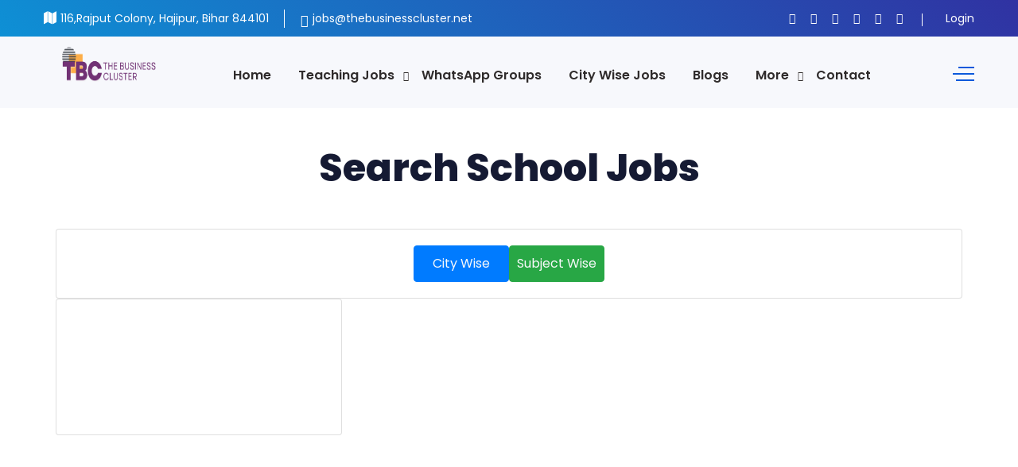

--- FILE ---
content_type: text/html; charset=utf-8
request_url: https://www.google.com/recaptcha/api2/aframe
body_size: 266
content:
<!DOCTYPE HTML><html><head><meta http-equiv="content-type" content="text/html; charset=UTF-8"></head><body><script nonce="sElhyamcOFXJiCVdD19P8Q">/** Anti-fraud and anti-abuse applications only. See google.com/recaptcha */ try{var clients={'sodar':'https://pagead2.googlesyndication.com/pagead/sodar?'};window.addEventListener("message",function(a){try{if(a.source===window.parent){var b=JSON.parse(a.data);var c=clients[b['id']];if(c){var d=document.createElement('img');d.src=c+b['params']+'&rc='+(localStorage.getItem("rc::a")?sessionStorage.getItem("rc::b"):"");window.document.body.appendChild(d);sessionStorage.setItem("rc::e",parseInt(sessionStorage.getItem("rc::e")||0)+1);localStorage.setItem("rc::h",'1769714236988');}}}catch(b){}});window.parent.postMessage("_grecaptcha_ready", "*");}catch(b){}</script></body></html>

--- FILE ---
content_type: text/css
request_url: https://khabaitech.com/login/assets/frontend/frontend/css/style.css
body_size: 13850
content:
@import url(https://fonts.googleapis.com/css?family=Poppins:300,400,500,600,700,800,900|Caladea:400,700);@import url(../css/bootstrap.min.css);@import url(../fonts/webexflaticon/flaticon.css);@import url(../fonts/fontawesome/css/all.css);@import url(../fonts/webexicon/style.css);@import url(../css/owl.carousel.min.css);@import url(../css/magnific-popup.css);@import url(../css/animate.css);@import url(../css/custom-animation.css);@import url(../css/meanmenu.min.css);.bg-primary-color{background:#0c59db}.bg-secondary-color{background:#17305e}.text-primary-color{color:#0c59db}.text-primary-color2{color:#3032a2}.text-primary-color3{color:#fde428}.text-secondary-color{color:#17305e}.text-secondary-color2{color:#002448}.heading-text-color{color:#151a33}.bg-gradient-color{background:linear-gradient(45deg,#0e90d5,#3032a2)!important}.bg-light-gradient-color{background:linear-gradient(200deg,#fffdfd,rgba(168,122,33,.15))!important}.bg-light-gradient-color-with-img{background:url(../images/bg/abs-bg3.png),linear-gradient(200deg,#fffdfd,rgba(168,122,33,.15))!important}.bg-light-gradient-color-with-img2{background:url(../images/bg/abs-bg4.png),linear-gradient(45deg,#0e90d5,#3032a2)!important}*{margin:0;padding:0;border:none;outline:0!important}::-moz-selection{background:#0c59db;color:#fff;text-shadow:none}::-webkit-scrollbar{background-color:#ccc;width:8px}::-webkit-scrollbar-thumb{background-color:#0c59db}::selection{background:#0c59db;color:#fff;text-shadow:none}ul li{display:inline}.img-full{width:100%}.accordion .accordion-item{margin-bottom:15px;float:left;width:100%}.accordion .accordion-item .accordion-header{position:relative}.accordion .accordion-item .accordion-header.active .title{background:linear-gradient(-20deg,#0e90d5,#3032a2)!important;color:#fff}.accordion .accordion-item .accordion-header.active span{background:#fff!important}.accordion .accordion-item .accordion-header.active span:before{content:"\f063";color:#0c59db}.accordion .accordion-item .accordion-header .title{cursor:pointer;color:#253c61;position:relative;background:#edf0fa;margin:0;padding:24px 20px 20px 70px;font-size:18px}.accordion .accordion-item .accordion-header span{position:absolute;left:20px;top:20px;height:30px;width:30px;color:#fff;background:linear-gradient(-20deg,#0e90d5,#3032a2)!important;text-align:center;line-height:30px;font-size:13px;border-radius:80%}.accordion .accordion-item .accordion-body{padding:20px;background:#edf0fa;display:none}.accordion .accordion-item .accordion-body p{font-size:15px;color:#444;margin:0}.accordion .accordion-item:nth-child(1) .accordion-body{display:block}.faq-title{font-size:64px;line-height:74px}.cs-btn-one{position:relative;display:inline-block;text-transform:uppercase;background-color:#0c59db;font-size:14px;line-height:26px;color:#fff;padding:14px 42px;font-weight:500;overflow:hidden;border-radius:5px;cursor:pointer}.cs-btn-one:hover{background:#0a49b4;color:#fff;-moz-transition:all .3s ease;-webkit-transition:all .3s ease;-ms-transition:all .3s ease;-o-transition:all .3s ease;transition:all .3s ease}.cs-btn-one.has-icon i{font-size:20px;vertical-align:middle;padding-right:10px}.cs-btn-one.btn-sm.has-icon i{font-size:18px}.cs-btn-one.btn-circle{border-radius:60px 60px 60px 60px}.cs-btn-one.btn-square{border-radius:0}.cs-btn-one.btn-sm{font-size:14px;padding:10px 28px}.cs-btn-one.btn-md{font-size:14px;padding:18px 56px}.cs-btn-one.btn-lg{font-size:18px;padding:20px 64px}.cs-btn-one.btn-xl{font-size:18px;padding:24px 56px}.cs-btn-one.btn-border{border:2px solid #0c59db;background:0 0;color:#0c59db}.cs-btn-one.btn-light{background:#fff;color:#0c59db;border:2px solid transparent;font-weight:800}.cs-btn-one.btn-light:hover{border:2px solid}.cs-btn-one.btn-light:focus{box-shadow:none}.cs-btn-one.btn-hover-border:hover{border:2px solid #0c59db}.cs-btn-one.btn-secordary-color{background:#17305e}.cs-btn-one.btn-secordary-color:hover{background:#0c59db}.cs-btn-one.btn-primary-color{background:#0c59db}.cs-btn-one.btn-primary-color:hover{background:#17305e}.cs-btn-one.btn-gradient-color{background:linear-gradient(45deg,#0e90d5,#3032a2)!important;color:#fff}.cs-btn-one.btn-gradient-color:hover{background:linear-gradient(-20deg,#0e90d5,#3032a2)!important;-webkit-box-shadow:4px 5px 10px 0 rgba(36,106,215,.6);-khtml-box-shadow:4px 5px 10px 0 rgba(36,106,215,.6);-moz-box-shadow:4px 5px 10px 0 rgba(36,106,215,.6);-ms-box-shadow:4px 5px 10px 0 rgba(36,106,215,.6);-o-box-shadow:4px 5px 10px 0 rgba(36,106,215,.6);box-shadow:4px 5px 10px 0 rgba(36,106,215,.6)}.cs-btn-one.btn-transparent{background:rgba(0,0,0,.2)}.cs-btn-one.text-btn{color:#0c59db}body{color:#3e3e3e;font-family:Poppins,sans-serif;font-weight:400;font-size:16px;line-height:26px;-webkit-font-smoothing:antialiased;-moz-osx-font-smoothing:grayscale}p{margin:0 0 20px;line-height:1.8em}h1,h2,h3,h4,h5,h6{color:#151a33;margin:0;font-family:Poppins,sans-serif}h1,h2{font-weight:800}h3,h4{font-weight:700}h5,h6{font-weight:600}h1{font-size:48px;line-height:56px}h2{font-size:42px;line-height:48px}h3{font-size:28px;line-height:1.25;letter-spacing:-.02em}h4{font-size:22px;line-height:32px}h5{font-size:18px;line-height:24px}h6{font-size:16px;line-height:26px}h1 a,h2 a,h3 a,h4 a,h5 a,h6 a{color:inherit}b,strong{color:#151a33}iframe{border:none}a,b,div,li,ul{-webkit-tap-highlight-color:transparent;-webkit-tap-highlight-color:transparent}button,button[type=submit],input,input[type=date],input[type=email],input[type=password],input[type=tel],input[type=text],input[type=url],select,textarea{-moz-appearance:none;box-shadow:none!important}embed,img:not([draggable]),object,video{max-width:100%;height:auto}a{transition:all .3s ease 0s;text-decoration:none;cursor:pointer;color:#049ad3}a:focus,a:hover,a:visited{text-decoration:none}a:hover{color:#0c59db;text-decoration:none}ol,ul{list-style:outside none none;margin:0;padding:0}img{border:none;max-width:100%}.clear-both:after,.clear-both:before{display:table;content:"";clear:both}.block-quote{padding:30px;background:#f4f5f8;border-left:5px solid #0c59db;position:relative;overflow:hidden;margin-bottom:20px}.block-quote:after{position:absolute;content:"\ea70";font-family:webexicon!important;font-size:17rem;top:50px;right:-15px;opacity:.08}.block-quote p{font-size:20px;color:#555362}.preloader{position:fixed;left:0;top:0;width:100%;height:100%;z-index:999999;background-color:#fff;background-position:center center;background-repeat:no-repeat;background-image:url(../images/preloader.svg);background-size:90px}.section-gap{padding:110px 0}.section-gap-onepage{padding:210px 0 110px 0!important}section.anim-object{overflow:hidden}.border-radius-default{border-radius:6px}.bg-pos-center-bottom{background-position:center bottom}.table{display:table;width:100%;height:100%}.table-cell{display:table-cell;width:100%;height:auto;vertical-align:middle}.slide-bg-1{background-image:url(../images/bg/bg1.jpg)}.slide-bg-2{background-image:url(../images/bg/bg2.jpg)}.slide-bg-3{background-image:url(../images/bg/bg3.jpg)}.homepage-slides .owl-nav button.owl-next,.homepage-slides .owl-nav button.owl-prev{font-size:20px;height:50px;left:50px;line-height:50px;position:absolute;text-align:center;top:50%;width:50px;background:#fff;transform:translateY(-50%);transition:all .6s ease 0s;opacity:0;visibility:hidden}.homepage-slides:hover .owl-nav button.owl-next,.homepage-slides:hover .owl-nav button.owl-prev{opacity:1;visibility:visible}.homepage-slides .owl-nav button.owl-next{left:auto;right:50px}.social-list li{display:inline;float:left;margin-right:15px}.social-list li a{background:#303743;height:42px;width:42px;display:inline-block;color:#fff;text-align:center;border-radius:50%;line-height:42px;font-size:16px}.social-list li a:hover{background:linear-gradient(45deg,#0e90d5,#3032a2)!important}.social-list.list-primary-color li a{background:#0c59db}.social-list.list-flat li a{border-radius:0}.social-list.list-lg li a{height:48px;width:48px;font-size:18px;line-height:48px}.social-list.list-sm li{margin-right:10px;height:34px;width:34px;font-size:14px;line-height:34px}.social-list.list-sm li a{height:34px;width:34px;font-size:14px;line-height:34px}.order-list li{display:inherit;position:relative;padding-left:30px;margin:12px 0}.order-list li:before{position:absolute;content:'\f192';left:0;top:0;font-family:"Font Awesome 5 Free"}.order-list li:first-child{margin-top:0}.order-list.primary-color li:before{color:#0c59db;font-weight:500}.list-items li{display:inherit;padding:5px 0}#curve{position:absolute;top:0;left:0;transform:rotate(180deg)}#curve path{fill:#fff}.google-map{height:465px}.google-map.map-full-height{height:100%}.mapouter{position:relative;text-align:right;height:100%;width:100%}.mapouter.fixed-height{height:480px}.gmap_canvas{overflow:hidden;background:0 0!important;height:100%;width:auto}.mapouter iframe{width:100%;height:100%}.back-to-top{position:fixed;right:36px;bottom:42px;width:42px;height:42px;color:#fff;text-align:center;line-height:40px;border-radius:50%;z-index:99;font-size:22px;cursor:pointer;background-color:linear-gradient(45deg,#0e90d5,#3032a2)!important;-webkit-animation:white-shadow .8s infinite,red-shadow .8s infinite;animation:white-shadow .8s infinite,red-shadow .8s infinite;-webkit-box-shadow:0 10px 33px rgba(0,0,0,.1);-khtml-box-shadow:0 10px 33px rgba(0,0,0,.1);-moz-box-shadow:0 10px 33px rgba(0,0,0,.1);-ms-box-shadow:0 10px 33px rgba(0,0,0,.1);-o-box-shadow:0 10px 33px rgba(0,0,0,.1);box-shadow:0 10px 33px rgba(0,0,0,.1);display:none}@keyframes white-shadow{0%{-webkit-box-shadow:0 0 0 0 rgba(255,255,255,.5);box-shadow:0 0 0 0 rgba(255,255,255,.5);-webkit-transition:box-shadow .3s ease-in-out;-webkit-transition:-webkit-box-shadow .3s ease-in-out;-o-transition:box-shadow .3s ease-in-out;transition:box-shadow .3s ease-in-out;transition:box-shadow .3s ease-in-out,-webkit-box-shadow .3s ease-in-out}100%{-webkit-box-shadow:0 0 0 30px transparent;box-shadow:0 0 0 30px transparent;-webkit-transform:translate3d(0,0,0);-ms-transform:translate3d(0,0,0);transform:translate3d(0,0,0);-webkit-transition:box-shadow .4s ease-in-out;-webkit-transition:-webkit-box-shadow .4s ease-in-out;-o-transition:box-shadow .4s ease-in-out;transition:box-shadow .4s ease-in-out;transition:box-shadow .4s ease-in-out,-webkit-box-shadow .4s ease-in-out}}@-webkit-keyframes red-shadow{0%{-webkit-box-shadow:0 0 0 0 rgba(31,100,188,.4);box-shadow:0 0 0 0 rgba(31,100,188,.4)}100%{-webkit-box-shadow:0 0 0 30px transparent;box-shadow:0 0 0 30px transparent}}@keyframes red-shadow{0%{-webkit-box-shadow:0 0 0 0 rgba(31,100,188,.4);box-shadow:0 0 0 0 rgba(31,100,188,.4)}100%{-webkit-box-shadow:0 0 0 30px transparent;box-shadow:0 0 0 30px transparent}}.text-under-line{position:relative;display:inline-block}.text-under-line:before{content:'';background-color:#0c59db;height:2px;width:4.75rem;top:15px;right:-90px;position:absolute}.video-popup{position:relative}.popup-youtube{position:absolute;left:0;right:0;top:50%;text-align:center;transform:translateY(-50%);color:#fff}.popup-youtube:hover{color:#fff}.video-popup a i::before{font-size:90px;background:#0c59db;border-radius:50%;line-height:100px}.video-popup-left a{height:95px;width:95px;text-align:center;line-height:95px;background:#fff;font-size:24px;color:#19203f;position:relative;z-index:10;display:inline-block;border-radius:95px;-moz-transition:all .4s ease-in-out;-webkit-transition:all .4s ease-in-out;-ms-transition:all .4s ease-in-out;-o-transition:all .4s ease-in-out;transition:all .4s ease-in-out}.video-popup-left a::before{position:absolute;content:'';left:0;top:0;height:100%;width:100%;border:1px solid #fff;z-index:-1;opacity:0;-webkit-animation:pulse-border-2 1.5s linear infinite;-moz-animation:pulse-border-2 1.5s linear infinite;-o-animation:pulse-border-2 1.5s linear infinite;animation:pulse-border-2 1.5s linear infinite;border-radius:95px}.video-popup-left a::after{position:absolute;content:'';left:0;top:0;height:100%;width:100%;border:1px solid #fff;z-index:-1;opacity:0;-webkit-animation:pulse-border 1s linear infinite;-moz-animation:pulse-border 1s linear infinite;-o-animation:pulse-border 1s linear infinite;animation:pulse-border 1s linear infinite;border-radius:95px}@keyframes pulse-border{0%{transform:scale(1);opacity:1}100%{transform:scale(1.3);opacity:0}}@keyframes pulse-border-2{0%{transform:scale(1);opacity:1}100%{transform:scale(1.5);opacity:0}}.pulse-animation,.pulse-animation:after,.pulse-animation:before{position:absolute;top:50%;left:50%;height:90px;width:90px;-moz-transform:translate(-50%,-50%);-o-transform:translate(-50%,-50%);-ms-transform:translate(-50%,-50%);-webkit-transform:translate(-50%,-50%);transform:translate(-50%,-50%);-moz-border-radius:50%;-webkit-border-radius:50%;-ms-border-radius:50%;-o-border-radius:50%;border-radius:50%;-webkit-box-shadow:0 0 0 0 rgba(12,89,219,.6);-khtml-box-shadow:0 0 0 0 rgba(12,89,219,.6);-moz-box-shadow:0 0 0 0 rgba(12,89,219,.6);-ms-box-shadow:0 0 0 0 rgba(12,89,219,.6);-o-box-shadow:0 0 0 0 rgba(12,89,219,.6);box-shadow:0 0 0 0 rgba(12,89,219,.6);-webkit-animation:pulse-animation 3s infinite;-khtml-animation:pulse-animation 3s infinite;-moz-animation:pulse-animation 3s infinite;-ms-animation:pulse-animation 3s infinite;-o-animation:pulse-animation 3s infinite;animation:pulse-animation 3s infinite}.pulse-animation:before{-webkit-animation-delay:.9s;-khtml-animation-delay:.9s;-moz-animation-delay:.9s;-ms-animation-delay:.9s;-o-animation-delay:.9s;animation-delay:.9s;content:"";position:absolute}.pulse-animation:after{-webkit-animation-delay:.6s;-khtml-animation-delay:.6s;-moz-animation-delay:.6s;-ms-animation-delay:.6s;-o-animation-delay:.6s;animation-delay:.6s;content:"";position:absolute}@-webkit-keyframes pulse-animation{70%{-webkit-box-shadow:0 0 0 60px rgba(255,255,255,0);-khtml-box-shadow:0 0 0 60px rgba(255,255,255,0);-moz-box-shadow:0 0 0 60px rgba(255,255,255,0);-ms-box-shadow:0 0 0 60px rgba(255,255,255,0);-o-box-shadow:0 0 0 60px rgba(255,255,255,0);box-shadow:0 0 0 60px rgba(255,255,255,0)}100%{-webkit-box-shadow:0 0 0 0 rgba(255,255,255,0);-khtml-box-shadow:0 0 0 0 rgba(255,255,255,0);-moz-box-shadow:0 0 0 0 rgba(255,255,255,0);-ms-box-shadow:0 0 0 0 rgba(255,255,255,0);-o-box-shadow:0 0 0 0 rgba(255,255,255,0);box-shadow:0 0 0 0 rgba(255,255,255,0)}}@keyframes pulse-animation{70%{-webkit-box-shadow:0 0 0 60px rgba(255,255,255,0);-khtml-box-shadow:0 0 0 60px rgba(255,255,255,0);-moz-box-shadow:0 0 0 60px rgba(255,255,255,0);-ms-box-shadow:0 0 0 60px rgba(255,255,255,0);-o-box-shadow:0 0 0 60px rgba(255,255,255,0);box-shadow:0 0 0 60px rgba(255,255,255,0)}100%{-webkit-box-shadow:0 0 0 0 rgba(255,255,255,0);-khtml-box-shadow:0 0 0 0 rgba(255,255,255,0);-moz-box-shadow:0 0 0 0 rgba(255,255,255,0);-ms-box-shadow:0 0 0 0 rgba(255,255,255,0);-o-box-shadow:0 0 0 0 rgba(255,255,255,0);box-shadow:0 0 0 0 rgba(255,255,255,0)}}.owl-carousel .owl-nav button.owl-next,.owl-carousel .owl-nav button.owl-prev{font-size:20px;height:50px;border-radius:50%;left:45px;line-height:50px;position:absolute;text-align:center;top:50%;width:50px;background:linear-gradient(45deg,#0e90d5,#3032a2)!important;-moz-transform:translate(0,-50%);-o-transform:translate(0,-50%);-ms-transform:translate(0,-50%);-webkit-transform:translate(0,-50%);transform:translate(0,-50%);-moz-transition:all .6s ease 0s;-webkit-transition:all .6s ease 0s;-ms-transition:all .6s ease 0s;-o-transition:all .6s ease 0s;transition:all .6s ease 0s;opacity:0;visibility:hidden}.owl-carousel:hover .owl-nav button.owl-next,.owl-carousel:hover .owl-nav button.owl-prev{opacity:1;visibility:visible}.owl-carousel:hover .owl-nav button.owl-prev{left:15px}.owl-carousel:hover .owl-nav button.owl-next{right:15px}.owl-carousel .owl-nav button.owl-next{left:auto;right:45px}.owl-carousel .owl-nav button i{color:#fff}.mean-container a.meanmenu-reveal{border:1px solid #0c59db;color:#0c59db;margin-top:-45px}.mean-container a.meanmenu-reveal span{background:#0c59db}.pagination-nav .pagination-list>li{text-align:center;margin-right:8px}.pagination-nav .pagination-list>li:last-child{margin-right:0}.pagination-nav .pagination-list>li>a{color:#565151;font-weight:500;height:54px;width:54px;line-height:54px;display:inline-block;border:1px solid #ddd;position:relative;border-radius:50%}.pagination-nav .pagination-list>li:hover a{border:1px solid transparent;background:#0c59db;color:#fff}.pagination-nav .pagination-list>li.active a{border:1px solid transparent;background:#0c59db;color:#fff}.skills .skill-item{position:relative;margin-bottom:20px}.skills .skill-item .skill-header{position:relative;margin-bottom:5px}.skills .skill-item .skill-header .skill-percentage{position:absolute;right:0;top:1px;font-size:15px;font-weight:600;color:#17305e}.skills .skill-item:last-child{margin-bottom:0}.skills .skill-item .skill-bar{position:relative;width:100%}.skills .skill-item .skill-bar .bar-inner{position:relative;width:100%;height:20px;background:#ebeaf0;border-radius:45px}.skills .skill-item .skill-bar .bar-inner .bar{position:absolute;left:0;top:0;width:0;height:20px;background:linear-gradient(-20deg,#0e90d5,#3032a2)!important;-webkit-transition:all 2s ease;transition:all 2s ease;border-radius:45px}.skills .skill-item .skill-bar .bar-inner .bar::before{position:absolute;content:'';right:0;height:20px;width:5px;background:#fff;top:0}.percentage{font-size:12px;float:right}.single-post-navigation .navigation-links a{-moz-transition:all .3s ease-out 0s;-webkit-transition:all .3s ease-out 0s;-ms-transition:all .3s ease-out 0s;-o-transition:all .3s ease-out 0s;transition:all .3s ease-out 0s}.single-post-navigation .navigation-links .nav-next a i{-moz-transition:all .3s ease-out 0s;-webkit-transition:all .3s ease-out 0s;-ms-transition:all .3s ease-out 0s;-o-transition:all .3s ease-out 0s;transition:all .3s ease-out 0s;margin-left:8px}.single-post-navigation .navigation-links .nav-next a:hover i{margin-left:3px}.single-post-navigation .navigation-links .nav-previous a i{-moz-transition:all .3s ease-out 0s;-webkit-transition:all .3s ease-out 0s;-ms-transition:all .3s ease-out 0s;-o-transition:all .3s ease-out 0s;transition:all .3s ease-out 0s;margin-right:8px}.single-post-navigation .navigation-links .nav-previous a:hover i{margin-right:3px}.error-area{background-size:cover;background-position:center center}.error-inner .error-title{font-size:190px;line-height:240px}.error-inner .error-text{font-size:40px}.error-inner p{max-width:545px;margin:20px auto 30px}.pintarest-list{display:flex;flex-wrap:wrap}.pintarest-list li{width:80px;height:80px;padding:5px}#scrollUp{right:36px;bottom:42px;width:42px;height:42px;color:#fff;text-align:center;line-height:40px;border-radius:50%;z-index:99;font-size:22px;cursor:pointer;background-color:#0c59db;-webkit-animation:white-shadow .8s infinite,red-shadow .8s infinite;animation:white-shadow .8s infinite,red-shadow .8s infinite;-webkit-box-shadow:0 10px 33px rgba(0,0,0,.1);-khtml-box-shadow:0 10px 33px rgba(0,0,0,.1);-moz-box-shadow:0 10px 33px rgba(0,0,0,.1);-ms-box-shadow:0 10px 33px rgba(0,0,0,.1);-o-box-shadow:0 10px 33px rgba(0,0,0,.1);box-shadow:0 10px 33px rgba(0,0,0,.1)}.client-item{padding:15px;-moz-transition:all .3s ease-out 0s;-webkit-transition:all .3s ease-out 0s;-ms-transition:all .3s ease-out 0s;-o-transition:all .3s ease-out 0s;transition:all .3s ease-out 0s}.client-item img{-moz-transition:all .3s ease-out 0s;-webkit-transition:all .3s ease-out 0s;-ms-transition:all .3s ease-out 0s;-o-transition:all .3s ease-out 0s;transition:all .3s ease-out 0s}.fa-phone.alt{-moz-transform:rotate(90deg);-o-transform:rotate(90deg);-ms-transform:rotate(90deg);-webkit-transform:rotate(90deg);transform:rotate(90deg)}.anim-object,.anim-object2{position:relative}.anim-object:before{position:absolute;content:"";background-image:url(../images/objects/1.png);height:260px;width:260px;top:10%;right:10%;background-size:contain;animation-name:spinInfinit;animation-duration:20s;animation-iteration-count:infinite;animation-timing-function:linear}.fa-phone.alt{-moz-transform:rotate(90deg);-o-transform:rotate(90deg);-ms-transform:rotate(90deg);-webkit-transform:rotate(90deg);transform:rotate(90deg)}.anim-object2:before{position:absolute;content:"";background-image:url(../images/objects/3.png);height:325px;width:325px;top:35%;left:1%;background-size:contain;background-repeat:no-repeat;animation-name:spinInfinit;animation-duration:60s;animation-iteration-count:infinite;animation-timing-function:linear;opacity:.8}.logo{padding-top:1.3125rem}.logo img{height:52px}.header-style-one .header-wrapper .header-navigation-area{background:#ecf1f8;transition:all .4s ease-out 0s}.header-style-one .header-wrapper .header-navigation-area .main-menu ul li{display:inline-block;margin-right:45px;position:relative;-moz-transition:all .3s ease-out 0s;-webkit-transition:all .3s ease-out 0s;-ms-transition:all .3s ease-out 0s;-o-transition:all .3s ease-out 0s;transition:all .3s ease-out 0s}.header-style-one .header-wrapper .header-navigation-area .main-menu ul li:last-child{margin-right:0}.header-style-one .header-wrapper .header-navigation-area .main-menu ul li a{padding:36px 0;display:block;color:#2f2b2b;font-weight:600}.header-style-one .header-wrapper .header-navigation-area .main-menu ul li.has-sub.right-view ul{right:-20px;left:auto}.header-style-one .header-wrapper .header-navigation-area .main-menu ul li.has-sub>a::before{content:"\f067";position:absolute;right:-16px;top:50%;-moz-transform:translate(0,-13px);-o-transform:translate(0,-13px);-ms-transform:translate(0,-13px);-webkit-transform:translate(0,-13px);transform:translate(0,-13px);font-family:"Font Awesome 5 Free";font-size:16px}.header-style-one .header-wrapper .header-navigation-area .main-menu ul li:hover>a{color:#0c59db}.header-style-one .header-wrapper .header-navigation-area .main-menu ul li:hover ul.sub-menu{opacity:1;visibility:visible;top:100%;-moz-transform:scaleY(1);-o-transform:scaleY(1);-ms-transform:scaleY(1);-webkit-transform:scaleY(1);transform:scaleY(1)}.header-style-one .header-wrapper .header-navigation-area .main-menu ul li ul.sub-menu{position:absolute;width:220px;background:#f8f8f8;z-index:2;-moz-transition:all .3s ease-out 0s;-webkit-transition:all .3s ease-out 0s;-ms-transition:all .3s ease-out 0s;-o-transition:all .3s ease-out 0s;transition:all .3s ease-out 0s;opacity:0;visibility:hidden;left:0;transform-origin:top;top:100%;-webkit-transform:scaleY(0);-moz-transform:scaleY(0);-ms-transform:scaleY(0);-o-transform:scaleY(0);transform:scaleY(0)}.header-style-one .header-wrapper .header-navigation-area .main-menu ul li ul.sub-menu li{display:block;margin:0;text-align:left;border-bottom:1px solid #ddd}.header-style-one .header-wrapper .header-navigation-area .main-menu ul li ul.sub-menu li:last-child{border-bottom:none}.header-style-one .header-wrapper .header-navigation-area .main-menu ul li ul.sub-menu li a{padding:8px 20px;font-size:14px}.header-style-one .header-wrapper .header-navigation-area .main-menu ul li ul.sub-menu li:hover>a{padding-left:25px;background-color:#0c59db;color:#fff}.header-style-one .header-wrapper .header-navigation-area .main-menu ul li ul.sub-menu li:hover ul.sub-menu{opacity:1;visibility:visible}.header-style-one .header-wrapper .header-navigation-area .main-menu ul li ul.sub-menu li ul.sub-menu{left:100%;top:0;opacity:0;visibility:hidden}.header-style-one .header-wrapper .header-navigation-area .main-menu ul li ul.sub-menu li.has-sub-child>a::before{content:"\f105";position:absolute;right:10px;top:50%;transform:translateY(-15px);font-family:"Font Awesome 5 Free";font-size:16px}.header-style-one .header-wrapper .header-navigation-area.inner-page .main-menu ul li a{padding:35px 0}.header-style-one .header-wrapper .header-navigation-area.transparent-header{background:0 0;position:fixed;z-index:9999;width:100%;padding:20px 0;top:0;-moz-transition:all .3s ease-in-out;-webkit-transition:all .3s ease-in-out;-ms-transition:all .3s ease-in-out;-o-transition:all .3s ease-in-out;transition:all .3s ease-in-out}.header-style-one .header-wrapper .header-navigation-area.transparent-header.fixed{background:#fff;position:fixed;top:0;width:100%;z-index:9999;padding:10px 0;-webkit-box-shadow:0 10px 33px rgba(0,0,0,.1);-khtml-box-shadow:0 10px 33px rgba(0,0,0,.1);-moz-box-shadow:0 10px 33px rgba(0,0,0,.1);-ms-box-shadow:0 10px 33px rgba(0,0,0,.1);-o-box-shadow:0 10px 33px rgba(0,0,0,.1);box-shadow:0 10px 33px rgba(0,0,0,.1)}.header-style-one .header-wrapper .header-navigation-area.fixed{position:fixed;top:0;width:100%;z-index:9999;-webkit-box-shadow:0 5px 10px rgba(0,0,0,.1);-khtml-box-shadow:0 5px 10px rgba(0,0,0,.1);-moz-box-shadow:0 5px 10px rgba(0,0,0,.1);-ms-box-shadow:0 5px 10px rgba(0,0,0,.1);-o-box-shadow:0 5px 10px rgba(0,0,0,.1);box-shadow:0 5px 10px rgba(0,0,0,.1)}.header-style-two .header-wrapper .header-middle{padding:30px 0;margin:0 auto;position:static}.header-style-two .header-wrapper .header-middle .topbar-info-area i{margin-right:15px;color:#0c59db;vertical-align:middle;height:48px;width:48px;line-height:48px;text-align:center;background:#ecf1f8;border:1px solid #eee}.header-style-two .header-wrapper .header-middle .topbar-info-area i:before{font-size:26px}.header-style-two .header-wrapper .header-middle .topbar-info-area a{font-size:15px}.header-style-two .header-wrapper .header-navigation-area{background:#f7f8fc;position:relative;z-index:5}.header-style-two .header-wrapper .header-navigation-area .main-menu ul li{display:inline-block;margin-right:45px;position:relative;-moz-transition:all .3s ease-out 0s;-webkit-transition:all .3s ease-out 0s;-ms-transition:all .3s ease-out 0s;-o-transition:all .3s ease-out 0s;transition:all .3s ease-out 0s}.header-style-two .header-wrapper .header-navigation-area .main-menu ul li:last-child{margin-right:0}.header-style-two .header-wrapper .header-navigation-area .main-menu ul li a{padding:45px 0;display:block;color:#2f2b2b;font-weight:600}.header-style-two .header-wrapper .header-navigation-area .main-menu ul li.has-sub.right-view ul{right:-20px;left:auto}.header-style-two .header-wrapper .header-navigation-area .main-menu ul li.has-sub>a::before{content:"\f067";position:absolute;right:-18px;top:50%;-moz-transform:translate(0,-13px);-o-transform:translate(0,-13px);-ms-transform:translate(0,-13px);-webkit-transform:translate(0,-13px);transform:translate(0,-13px);font-family:"Font Awesome 5 Free";font-size:12px}.header-style-two .header-wrapper .header-navigation-area .main-menu ul li:hover>a{color:#0c59db}.header-style-two .header-wrapper .header-navigation-area .main-menu ul li:hover ul.sub-menu{opacity:1;visibility:visible;top:100%;-webkit-transform:scaleY(1);-moz-transform:scaleY(1);-ms-transform:scaleY(1);-o-transform:scaleY(1);transform:scaleY(1)}.header-style-two .header-wrapper .header-navigation-area .main-menu ul li ul.sub-menu{position:absolute;width:220px;background:#ecf1f8;z-index:2;-moz-transition:all .3s ease-out 0s;-webkit-transition:all .3s ease-out 0s;-ms-transition:all .3s ease-out 0s;-o-transition:all .3s ease-out 0s;transition:all .3s ease-out 0s;opacity:0;visibility:hidden;left:0;transform-origin:top;top:100%;-webkit-transform:scaleY(0);-moz-transform:scaleY(0);-ms-transform:scaleY(0);-o-transform:scaleY(0);transform:scaleY(0)}.header-style-two .header-wrapper .header-navigation-area .main-menu ul li ul.sub-menu li{display:block;margin:0;text-align:left;border-bottom:1px solid #ddd}.header-style-two .header-wrapper .header-navigation-area .main-menu ul li ul.sub-menu li:last-child{border-bottom:none}.header-style-two .header-wrapper .header-navigation-area .main-menu ul li ul.sub-menu li a{padding:8px 20px;font-size:14px}.header-style-two .header-wrapper .header-navigation-area .main-menu ul li ul.sub-menu li:hover>a{padding-left:25px;background:#0c59db;color:#fff}.header-style-two .header-wrapper .header-navigation-area .main-menu ul li ul.sub-menu li:hover ul.sub-menu{opacity:1;visibility:visible}.header-style-two .header-wrapper .header-navigation-area .main-menu ul li ul.sub-menu li ul.sub-menu{left:100%;top:0;opacity:0;visibility:hidden}.header-style-two .header-wrapper .header-navigation-area .main-menu ul li ul.sub-menu li.has-sub-child>a::before{content:"\f067";position:absolute;right:10px;top:50%;transform:translateY(-12px);font-family:"Font Awesome 5 Free";font-size:12px}.header-style-two .header-wrapper .header-navigation-area.inner-page .main-menu ul li a{padding:35px 0}.header-style-two .header-wrapper .header-navigation-area.transparent-header{background:0 0;position:fixed;z-index:9999;width:100%;padding:20px 0;top:0;-moz-transition:all .3s ease-in-out;-webkit-transition:all .3s ease-in-out;-ms-transition:all .3s ease-in-out;-o-transition:all .3s ease-in-out;transition:all .3s ease-in-out}.header-style-two .header-wrapper .header-navigation-area.transparent-header.fixed{background:#fff;position:fixed;top:0;width:100%;z-index:9999;padding:10px 0;-webkit-box-shadow:0 5px 10px rgba(0,0,0,.1);-khtml-box-shadow:0 5px 10px rgba(0,0,0,.1);-moz-box-shadow:0 5px 10px rgba(0,0,0,.1);-ms-box-shadow:0 5px 10px rgba(0,0,0,.1);-o-box-shadow:0 5px 10px rgba(0,0,0,.1);box-shadow:0 5px 10px rgba(0,0,0,.1)}.header-style-two .header-wrapper .header-navigation-area.fixed{position:fixed;top:0;width:100%;z-index:9999;-webkit-box-shadow:0 5px 10px rgba(0,0,0,.1);-khtml-box-shadow:0 5px 10px rgba(0,0,0,.1);-moz-box-shadow:0 5px 10px rgba(0,0,0,.1);-ms-box-shadow:0 5px 10px rgba(0,0,0,.1);-o-box-shadow:0 5px 10px rgba(0,0,0,.1);box-shadow:0 5px 10px rgba(0,0,0,.1);-moz-transition:all .6s ease-out 0s;-webkit-transition:all .6s ease-out 0s;-ms-transition:all .6s ease-out 0s;-o-transition:all .6s ease-out 0s;transition:all .6s ease-out 0s;-moz-transform:translateY(-5px);-o-transform:translateY(-5px);-ms-transform:translateY(-5px);-webkit-transform:translateY(-5px);transform:translateY(-5px)}.header-searchbox-style-one{position:relative;float:right}.header-searchbox-style-one .show-searchbox{float:right;margin-left:32px;position:relative;margin-top:3px}.header-searchbox-style-one .show-searchbox a{position:relative;width:35px;height:35px;background:#0c59db;display:block;border-radius:6px;text-align:center;line-height:35px;margin:27px 0 30px}.header-searchbox-style-one .show-searchbox a i{font-size:14px;color:#fff;-webkit-transition:all .3s ease-in-out;-moz-transition:all .3s ease-in-out;-ms-transition:all .3s ease-in-out;-o-transition:all .3s ease-in-out;transition:all .3s ease-in-out}.header-searchbox-style-one .show-searchbox.active .fa-search::before{content:"\f00d"}.header-searchbox-style-one .toggle-searchbox{position:absolute;right:0;top:170%;width:315px;opacity:0;padding:20px;visibility:hidden;-moz-transition:all .3s ease-in-out;-webkit-transition:all .3s ease-in-out;-ms-transition:all .3s ease-in-out;-o-transition:all .3s ease-in-out;transition:all .3s ease-in-out}.header-searchbox-style-one .toggle-searchbox #searchform-all{position:relative}.header-searchbox-style-one .toggle-searchbox #searchform-all #s{margin-bottom:0;height:50px;font-size:14px;color:#0c59db;top:6px;background-color:#fff;border-radius:0}.header-searchbox-style-one .toggle-searchbox #searchform-all #searchsubmit{padding:3px;position:absolute;right:12px;top:9px;font-family:"" Font Awesome 5 Free "";color:#0c59db;background:0 0;border:none;text-align:center;font-size:16px;font-weight:700;-webkit-transition:all .3s ease-in-out;-moz-transition:all .3s ease-in-out;-ms-transition:all .3s ease-in-out;-o-transition:all .3s ease-in-out;transition:all .3s ease-in-out}.header-searchbox-style-one .toggle-searchbox form input[type=text]{border:1px solid #ddd6d9}.header-searchbox-style-one .toggle-searchbox.show{visibility:visible;opacity:1;z-index:1;top:103%;padding:20px;background:#f4f4f4;border:1px solid #0c59db}.header-searchbox-style-two{position:relative;float:right;margin-top:6px;margin-left:30px}.header-searchbox-style-two .show-searchbox{float:right;margin-left:32px;position:relative;margin-top:3px}.header-searchbox-style-two .show-searchbox a{position:relative;width:40px;height:40px;display:block;text-align:center;line-height:55px;margin:25px 0 30px}.header-searchbox-style-two .show-searchbox a i{font-size:20px;color:#0c59db;-webkit-transition:all .3s ease-in-out;-moz-transition:all .3s ease-in-out;-ms-transition:all .3s ease-in-out;-o-transition:all .3s ease-in-out;transition:all .3s ease-in-out}.header-searchbox-style-two .show-searchbox.active .fa-search::before{content:"\f00d"}.header-searchbox-style-two .toggle-searchbox{position:absolute;right:0;top:170%;width:315px;opacity:0;padding:20px;visibility:hidden;-moz-transition:all .3s ease-in-out;-webkit-transition:all .3s ease-in-out;-ms-transition:all .3s ease-in-out;-o-transition:all .3s ease-in-out;transition:all .3s ease-in-out}.header-searchbox-style-two .toggle-searchbox #searchform-all{position:relative}.header-searchbox-style-two .toggle-searchbox #searchform-all #s{margin-bottom:0;height:50px;font-size:14px;color:#0c59db;top:6px;background-color:#fff;border-radius:0}.header-searchbox-style-two .toggle-searchbox #searchform-all #searchsubmit{padding:3px;position:absolute;right:12px;top:9px;font-family:"" Font Awesome 5 Free "";color:#0c59db;background:0 0;border:none;text-align:center;font-size:16px;font-weight:700;-webkit-transition:all .3s ease-in-out;-moz-transition:all .3s ease-in-out;-ms-transition:all .3s ease-in-out;-o-transition:all .3s ease-in-out;transition:all .3s ease-in-out}.header-searchbox-style-two .toggle-searchbox form input[type=text]{border:1px solid #ddd6d9}.header-searchbox-style-two .toggle-searchbox.show{visibility:visible;opacity:1;z-index:2;top:114%;padding:20px;background:#f4f4f4;border:1px solid #0c59db}.input-box{position:absolute;right:12px;top:12px}.input-box i{color:#0c59db}.header-top-area{font-size:14px;color:#fff;padding:10px 0}.header-top-area a{color:#fff;font-size:14px;display:block;font-weight:400}.header-top-area i{margin:0;font-size:14px;font-weight:400}.header-top-area .header-top-left-part .address{padding-right:20px;position:relative}.header-top-area .header-top-left-part .address:after{background:#fff;content:"";position:absolute;height:90%;width:1px;right:0;top:2px}.header-top-area .header-top-left-part .phone{padding-left:20px}.header-top-area .header-top-left-part i{color:#fff;margin-right:5px;vertical-align:middle}.header-top-area .header-top-left-part i:before{font-size:16px}.header-top-area .header-top-right-part .social-links{position:relative;display:inline-block}.header-top-area .header-top-right-part .social-links::after{position:absolute;content:"";right:0;top:7px;height:60%;width:1px;background:#fff}.header-top-area .header-top-right-part .social-links li{display:inline-block;margin-right:15px}.header-top-area .header-top-right-part .social-links li a{color:#fff;-webkit-transition:.3s;transition:.3s}.header-top-area .header-top-right-part .social-links li a:hover{color:#17305e}.header-top-area .header-top-right-part .social-links li:last-child{margin-right:25px}.header-top-area .header-top-right-part .language{display:inline-block;margin-left:25px;position:relative}.header-top-area .header-top-right-part .language .language-btn{position:relative;text-decoration:none;width:85px;text-align:left;-webkit-transition:.5s;transition:.5s}.header-top-area .header-top-right-part .language .language-btn i{margin-right:4px}.header-top-area .header-top-right-part .language .language-btn i::before{font-size:14px}.header-top-area .header-top-right-part .language .language-btn:hover{color:#17305e}.header-top-area .header-top-right-part .language .language-btn::after{content:"\f107";position:absolute;right:-3px;font-family:"Font Awesome 5 Free";font-weight:700;top:0;font-size:16px}.header-top-area .header-top-right-part .language .language-dropdown{text-align:center;position:absolute;z-index:10;top:36px;right:-13px;width:120px;visibility:hidden;opacity:0;-webkit-transform:translateY(20px);transform:translateY(20px);-webkit-transition:.5s;transition:.5s}.header-top-area .header-top-right-part .language .language-dropdown.open{visibility:visible;opacity:1;-webkit-transform:translateY(0);transform:translateY(0);background:#31314d}.header-top-area .header-top-right-part .language .language-dropdown li{position:relative;background-color:#0a3041;z-index:-1}.header-top-area .header-top-right-part .language .language-dropdown li a{display:block;position:relative;padding:5px 10px;color:#fff;border-bottom:1px solid rgba(255,255,255,.1);text-decoration:none}.header-top-area .header-top-right-part .language .language-dropdown li a:hover{background:#0c59db}.header-top-area .header-top-right-part .language .language-dropdown li :last-child a{border-bottom:none}.side-panel-content{background:#fff;height:100vh;padding:30px;position:fixed;right:0;top:0;-webkit-transition:all .7s ease 0s;-o-transition:all .7s ease 0s;transition:all .7s ease 0s;width:355px;z-index:9999;-webkit-transform:translateX(100%);-ms-transform:translateX(100%);transform:translateX(100%);padding-bottom:40px}.side-panel-content.side-panel-open{-webkit-transform:translateX(0);-ms-transform:translateX(0);transform:translateX(0);-webkit-box-shadow:0 8px 16px 0 rgba(0,0,0,.3);-khtml-box-shadow:0 8px 16px 0 rgba(0,0,0,.3);-moz-box-shadow:0 8px 16px 0 rgba(0,0,0,.3);-ms-box-shadow:0 8px 16px 0 rgba(0,0,0,.3);-o-box-shadow:0 8px 16px 0 rgba(0,0,0,.3);box-shadow:0 8px 16px 0 rgba(0,0,0,.3)}.close-icon{text-align:right}.close-icon>button{cursor:pointer;background:#0c59db;border-radius:50%;height:42px;width:42px}.close-icon>button i{line-height:20px;color:#fff}.close-icon>button i:before{font-size:14px}.extra-info>p{color:#ddd;font-size:15px;line-height:28px}.extra-info.extra-info-left.side-panel-open{-webkit-transform:translateX(0);-ms-transform:translateX(0);transform:translateX(0)}.side-panel{width:36px;float:right;padding-top:38px;cursor:pointer;margin-left:10px}.side-panel span{margin:3px 0;transition:.3s;float:right}.side-panel:hover span{width:100%}.bar1{width:55%;background:#0c59db;height:2px}.bar2{width:75%;background:#0c59db;height:2px}.bar3{width:65%;background:#0c59db;height:2px}.footer-main-area{background:#222935;padding:100px 0 60px}.footer-bottom-area{background:#303743;padding:20px 0}.footer-widget{margin-bottom:40px;display:inline-block}.footer-widget-list li{display:inherit;margin-bottom:10px}.footer-widget-list li a{color:#a7a8b4;position:relative;padding-left:25px}.footer-widget-list li a:before{position:absolute;content:'\f105';left:0;top:-3px;font-family:"Font Awesome 5 Free";font-weight:900}.footer-widget-list li a:hover{color:#0c59db}.form-control{box-shadow:none;outline:0;border:1px solid #dfdce6;background:#fff;font-size:16px;font-weight:400;line-height:24px;font-family:Poppins,sans-serif;color:#17305e;height:auto;padding:25px 20px;resize:none;min-width:100%;height:65px}textarea.form-control{min-height:210px}.form-control:focus{border-color:#e41f7a}.contact-form textarea{display:inline-block;min-height:210px}.contact-form input[type=email],.contact-form input[type=password],.contact-form input[type=text],.contact-form textarea{background:#edf0fa;border:1px solid transparent}.contact-form .form-control:focus{border-color:#0c59db;background:#edf0fa}.request-a-call-back-form{background:#fff;padding:55px 50px 60px 50px;-webkit-box-shadow:-5px -1px 15px 10px rgba(38,37,37,.1);-khtml-box-shadow:-5px -1px 15px 10px rgba(38,37,37,.1);-moz-box-shadow:-5px -1px 15px 10px rgba(38,37,37,.1);-ms-box-shadow:-5px -1px 15px 10px rgba(38,37,37,.1);-o-box-shadow:-5px -1px 15px 10px rgba(38,37,37,.1);box-shadow:-5px -1px 15px 10px rgba(38,37,37,.1);margin-top:-100px;margin-left:-160px;position:relative}.request-a-call-back-form:after{border-color:#0c59db transparent transparent #3032a2;content:"";position:absolute;border-width:12px 12px 12px 12px;height:64px;width:64px;border-style:solid;top:0;opacity:.75;left:0}.request-a-call-back-form:before{position:absolute;content:"";border-width:12px 12px 12px 12px;border-color:#0c59db #3032a2 transparent transparent;top:0;right:0;height:64px;width:64px;border-style:solid;opacity:.75}.request-a-call-back-form.form-control{margin-bottom:20px}.request-a-call-back-form .custom-select-categories{background-color:#fff;color:#17305e;height:56px;width:100%;font-size:16px;font-weight:400;padding:4px 15px;border:1px solid #dfdce6;-webkit-border-radius:4px;-moz-border-radius:4px;border-radius:4px;box-shadow:none}.request-a-call-back-form.sidebar{background:#17305e;padding:30px}select{width:268px;padding:5px;font-size:16px;line-height:1;border:0;border-radius:5px;height:34px;background:url(../images/down-arrow.png) no-repeat right #ddd;-webkit-appearance:none;background-position-x:96%}.contact-block{background:#edf0fa;padding:30px 30px}.contact-icon i{width:84px;height:84px;background:#0c59db;text-align:center;line-height:84px;display:inline-block;border-radius:50%}.contact-icon i:before{color:#fff;font-size:36px}.contact-details{margin-left:30px}.sidebar-widget{padding:30px;margin-bottom:30px;background:#edf0fa;border-radius:8px}.widget-title{position:relative}.widget-title:after{position:absolute;content:"";height:4px;width:58px;left:0;bottom:-15px;background:linear-gradient(45deg,#0e90d5,#3032a2)!important;border-radius:6px}.single-blog-widget-title{background:linear-gradient(-20deg,#0e90d5,#3032a2)!important;color:#fff;padding:8px 24px}.news-sidebar-widget .widget-search .search-form{position:relative}.news-sidebar-widget .widget-search .search-form label{display:block;margin-bottom:0}.news-sidebar-widget .widget-search .search-form input{height:50px;padding:6px 15px;border:1px solid #eee;width:100%;display:block;outline:0;-webkit-transition:.5s;transition:.5s}.news-sidebar-widget .widget-search .search-form button{position:absolute;right:0;outline:0;bottom:0;height:50px;width:50px;z-index:1;border:none;color:#fff;background-color:#0c59db;-webkit-transition:.5s;transition:.5s;cursor:pointer}.news-sidebar-widget .widget-popular-posts .post-date{font-size:14px}.news-sidebar-widget .widget-archives ul li,.news-sidebar-widget .widget-categories ul li{display:inherit;padding:5px 0}.news-sidebar-widget .widget-archives ul li a,.news-sidebar-widget .widget-categories ul li a{color:#565151}.news-sidebar-widget .widget-archives ul li a:hover,.news-sidebar-widget .widget-categories ul li a:hover{color:#0c59db}.news-sidebar-widget .widget-archives ul li:first-child,.news-sidebar-widget .widget-categories ul li:first-child{padding-top:0}.news-sidebar-widget .widget-tags ul li a{background:#fafcfe;color:#565151;font-size:14px;margin-right:10px;margin-bottom:14px;padding:8px 16px 8px 16px;border-radius:6px;display:inline-block}.news-sidebar-widget .widget-tags ul li a:hover{color:#fff;background:linear-gradient(45deg,#0e90d5,#3032a2)!important}.news-sidebar-widget .widget-archives ul li:last-child,.news-sidebar-widget .widget-categories ul li:last-child{border-bottom:none;padding-bottom:0}.single-post{border-bottom:1px solid #dbdde1;padding-bottom:20px}.single-post:last-child{border-bottom:none;padding-bottom:0}.single-post .post-image img{border-radius:50%}.home-carousel .slide-item{position:relative;background-repeat:no-repeat;background-position:center;background-size:cover;padding:190px 0 290px 0}.home-carousel .slide-item .image-layer{position:absolute;left:0;top:0;width:100%;height:100%;background-repeat:no-repeat;background-position:center;background-size:cover}.auto-container{position:static;max-width:1200px;padding:0 15px;margin:0 auto}.banner-section{position:relative}.home-carousel{position:relative}.home-carousel .slide-item{position:relative;background-repeat:no-repeat;background-position:center;background-size:cover;padding:200px 0 200px 0}.home-carousel .slide-item:before{position:absolute;content:'';width:100%;height:100%;background:-webkit-linear-gradient(-180deg,rgba(22,3,1,0),#09334f 150%);top:0;right:0;z-index:1}.home-carousel .slide-item .image-layer{position:absolute;left:0;top:0;width:100%;height:100%;background-repeat:no-repeat;background-position:center;background-size:cover}.home-carousel .content-box{position:relative;display:block;z-index:5;width:100%}.home-carousel .content-box h1{position:relative;display:block;color:#fff;font-size:56px;line-height:62px;font-weight:900;margin-bottom:30px;opacity:0;-webkit-transform:translateY(100px);-moz-transform:translateY(100px);-ms-transform:translateY(100px);-o-transform:translateY(100px);transform:translateY(100px);-webkit-transition:all 1s ease;-moz-transition:all 1s ease;-ms-transition:all 1s ease;-o-transition:all 1s ease;transition:all 1s ease}.home-carousel .active .content-box h1{opacity:1;-webkit-transform:translateY(0);-moz-transform:translateY(0);-ms-transform:translateY(0);-o-transform:translateY(0);transform:translateY(0);-webkit-transition-delay:1s;-moz-transition-delay:1s;-ms-transition-delay:1s;-o-transition-delay:1s;transition-delay:1s}.home-carousel .content-box p{position:relative;display:block;color:#fff;margin-bottom:40px;font-size:20px;line-height:36px;opacity:0;-webkit-transform:translateY(100px);-moz-transform:translateY(100px);-ms-transform:translateY(100px);-o-transform:translateY(100px);transform:translateY(100px);-webkit-transition:all 1.3s ease;-moz-transition:all 1.3s ease;-ms-transition:all 1.3s ease;-o-transition:all 1.3s ease;transition:all 1.3s ease}.home-carousel .active .content-box p{opacity:1;-webkit-transform:translateY(0);-moz-transform:translateY(0);-ms-transform:translateY(0);-o-transform:translateY(0);transform:translateY(0);-webkit-transition-delay:1.3s;-moz-transition-delay:1.3s;-ms-transition-delay:1.3s;-o-transition-delay:1.3s;transition-delay:1.3s}.banner-section .home-carousel .content-box a.theme-btn{padding:14px 47px}.home-carousel .content-box .btn-box{position:relative;opacity:0;-webkit-transform:translateY(100px);-moz-transform:translateY(100px);-ms-transform:translateY(100px);-o-transform:translateY(100px);transform:translateY(100px);-webkit-transition:all 1.6s ease;-moz-transition:all 1.6s ease;-ms-transition:all 1.6s ease;-o-transition:all 1.6s ease;transition:all 1.6s ease}.home-carousel .active .content-box .btn-box{opacity:1;-webkit-transform:translateY(0);-moz-transform:translateY(0);-ms-transform:translateY(0);-o-transform:translateY(0);transform:translateY(0);-webkit-transition-delay:1.6s;-moz-transition-delay:1.6s;-ms-transition-delay:1.6s;-o-transition-delay:1.6s;transition-delay:1.6s}.section-title{margin-bottom:60px}.section-title .sub-title{margin-bottom:5px;font-size:16px}.section-title-left-part{position:relative;padding-left:30px}.section-title-left-part:before{content:"";position:absolute;background:#0c59db;height:100%;width:8px;top:0;left:0}.section-title-left-part:after{content:"\f180";font-family:Flaticon;position:absolute;top:17px;left:45px;font-size:7rem;color:#1677bf;opacity:.1;animation:heartbeat 1s infinite alternate}.title-box-center{position:relative}.shadow-text{position:relative;font-size:152px;opacity:.05;left:0;right:0;top:15px;color:#3751ca;font-weight:800;animation:heartbeat 1s infinite alternate}.title-under-line{position:relative}.title-under-line:before{content:"";background:linear-gradient(45deg,#0e90d5,#3032a2)!important;position:absolute;height:10px;width:72px;bottom:-35px;left:0}.title-under-line:after{background:#fff;position:absolute;content:"";height:2px;width:30px;bottom:-31px;left:0}.line-both-side{position:relative;display:inline-block}.line-both-side:before{content:"";position:absolute;height:2px;width:45px;top:12px;right:-55px;background:#fff}.line-both-side:after{position:absolute;background:#fff;height:2px;width:45px;content:"";left:-55px;top:12px}.line-both-side.gradient-color:before{background:linear-gradient(45deg,#0e90d5,#3032a2)!important}.line-both-side.gradient-color:after{background:linear-gradient(45deg,#0e90d5,#3032a2)!important}.sub-title-side-line{position:relative;padding-left:60px;display:inline-block}.sub-title-side-line:before{position:absolute;background:linear-gradient(45deg,#0e90d5,#3032a2)!important;height:2px;width:50px;content:"";top:15px;left:0}.line-top-center{position:relative}.line-top-center:before{content:"";position:absolute;background:linear-gradient(45deg,#0e90d5,#3032a2)!important;height:3px;width:36px;left:0;right:0;margin:0 auto;bottom:-15px}.side-line{position:relative}.side-line:before{position:absolute;content:"";background:linear-gradient(45deg,#0e90d5,#3032a2)!important;height:3px;width:40px;top:12px;left:-15px;z-index:-1;-moz-transition:all .5s ease-out 0s;-webkit-transition:all .5s ease-out 0s;-ms-transition:all .5s ease-out 0s;-o-transition:all .5s ease-out 0s;transition:all .5s ease-out 0s}.case-study-item:hover .side-line:before{width:65px;left:-30px}.page-title-section{background-color:#f8f8f8;background-image:url(../images/bg/page-title-bg.jpg);color:#fff}.page-title-content{display:flex;align-items:center;position:relative;height:320px}.page-title-content .title{font-size:54px;letter-spacing:1px}.page-title-content nav{position:absolute;left:0;bottom:0}.page-title-content nav ol{margin:0;border-radius:0;background:rgba(11,18,30,.6)}.page-title-content .breadcrumb-item a{color:#fde428}.page-title-content .breadcrumb-item.active{color:#fff}.page-title-content .breadcrumb-item+.breadcrumb-item::before{content:"|"}.about-image-block{position:relative}.about-image-block-2{position:relative;padding-right:45px}.about-image-block-2 img{border-radius:10px}.about-image-block-3{position:relative;margin-bottom:-145px}.signature img{width:125px}.about-image-block:after{position:absolute;content:"";height:270px;width:255px;background:#8090c7;z-index:-1;right:90px;margin:0 auto;top:45px;opacity:.15;animation:heartbeat 1s infinite alternate}.feature-box{text-align:center}.feature-thumb{overflow:hidden}.feature-thumb img{-moz-border-radius:10px 10px 0 0;-webkit-border-radius:10px 10px 0 0;-ms-border-radius:10px 10px 0 0;-o-border-radius:10px 10px 0 0;border-radius:10px 10px 0 0;-moz-transition:all .9s ease;-webkit-transition:all .9s ease;-ms-transition:all .9s ease;-o-transition:all .9s ease;transition:all .9s ease}.feature-box:hover .feature-thumb img{-moz-transform:scale(1.2) rotate(3deg);-o-transform:scale(1.2) rotate(3deg);-ms-transform:scale(1.2) rotate(3deg);-webkit-transform:scale(1.2) rotate(3deg);transform:scale(1.2) rotate(3deg)}.feature-content{padding:30px 25px 45px;background:#fff;border-radius:0 0 10px 10px;position:relative;-moz-transition:all .4s ease-out 0s;-webkit-transition:all .4s ease-out 0s;-ms-transition:all .4s ease-out 0s;-o-transition:all .4s ease-out 0s;transition:all .4s ease-out 0s}.feature-box:hover .feature-content{-webkit-box-shadow:0 0 16px 10px rgba(0,0,0,.06);-khtml-box-shadow:0 0 16px 10px rgba(0,0,0,.06);-moz-box-shadow:0 0 16px 10px rgba(0,0,0,.06);-ms-box-shadow:0 0 16px 10px rgba(0,0,0,.06);-o-box-shadow:0 0 16px 10px rgba(0,0,0,.06);box-shadow:0 0 16px 10px rgba(0,0,0,.06)}.feature-content:after{border-radius:15px;position:absolute;background:#0c59db;height:3px;width:0;left:0;bottom:0;content:"";right:0;margin:0 auto;-moz-transition:all .4s ease-out 0s;-webkit-transition:all .4s ease-out 0s;-ms-transition:all .4s ease-out 0s;-o-transition:all .4s ease-out 0s;transition:all .4s ease-out 0s;opacity:.6;z-index:0}.feature-box:hover .feature-content:after{width:85%}.feature-content .title{margin-bottom:15px}.feature-box .link a{position:absolute;background:linear-gradient(45deg,#0e90d5,#3032a2)!important;color:#fff;height:45px;width:85px;line-height:45px;left:0;right:0;margin:0 auto;bottom:-20px;border-radius:30px;z-index:1;-moz-transition:all .4s ease-out 0s;-webkit-transition:all .4s ease-out 0s;-ms-transition:all .4s ease-out 0s;-o-transition:all .4s ease-out 0s;transition:all .4s ease-out 0s}.feature-box .link a:hover{width:110px}.service-section{position:relative}.service-description{margin-left:30px}.service-description .title{margin-bottom:10px}.service-link-list li a{display:block;background:#edf0fa;color:#40436a;padding:24px 40px;font-size:16px;font-weight:400;font-weight:600;margin-bottom:10px;-moz-transition:all .3s ease-out 0s;-webkit-transition:all .3s ease-out 0s;-ms-transition:all .3s ease-out 0s;-o-transition:all .3s ease-out 0s;transition:all .3s ease-out 0s;position:relative;overflow:hidden;border-radius:8px}.service-link-list li a:after,.service-link-list li.active a:after{position:absolute;content:"";height:100%;background:#2a65c9;left:-7px;width:22px;top:0;opacity:0;-moz-transition:all .3s ease-out 0s;-webkit-transition:all .3s ease-out 0s;-ms-transition:all .3s ease-out 0s;-o-transition:all .3s ease-out 0s;transition:all .3s ease-out 0s;-moz-transform:skewX(6deg);-o-transform:skewX(6deg);-ms-transform:skewX(6deg);-webkit-transform:skewX(6deg);transform:skewX(6deg)}.service-link-list li a:hover:after,.service-link-list li.active a:after{opacity:1}.service-link-list li.active a{color:#fff;padding-left:50px;background:linear-gradient(-20deg,#0e90d5,#3032a2)!important}.service-link-list li a:hover{background:linear-gradient(-20deg,#0e90d5,#3032a2)!important;color:#fff;padding-left:50px}.service-link-list li a i{margin-right:10px;font-size:13px}.service-link-list li.active a i{margin-right:12px}.service-link-list li a:hover i{margin-right:12px}.service-section-title-area{background:#571bcd;padding:90px 0 240px;margin:0 110px;margin-top:-180px}.service-section-content{margin-top:-180px}.service-features-icon{margin-right:25px}.service-features-icon span{background:linear-gradient(45deg,#0e90d5,#3032a2)!important;padding:15px;display:inline-block;border-radius:8px}.service-features-icon span:before{font-size:42px;line-height:42px;color:#fff}.project-section .project-filter ul li{display:inline-block;border:1px solid #d6d6df;padding:8px 25px;margin-bottom:10px;cursor:pointer;color:#373959;font-weight:500;border-radius:25px;margin-right:5px}.project-section .project-filter ul li.active,.project-section .project-filter ul li:hover{background:#0c59db;color:#fff;-moz-transition:all .2s ease-in-out;-webkit-transition:all .2s ease-in-out;-ms-transition:all .2s ease-in-out;-o-transition:all .2s ease-in-out;transition:all .2s ease-in-out}.project-item .project-overlay{left:0;bottom:0;padding:20px 10px 20px 20px;z-index:1;width:100%;-moz-transition:all .4s ease-in-out;-webkit-transition:all .4s ease-in-out;-ms-transition:all .4s ease-in-out;-o-transition:all .4s ease-in-out;transition:all .4s ease-in-out;background:#0c59db}.project-item .project-overlay i:before{font-size:38px;font-weight:100;margin-right:15px;vertical-align:middle}.project-item .project-overlay a:hover{color:#fff}.project-item .link-single-page a{position:absolute;z-index:2;top:-15px;right:15px;width:48px;height:48px;background:#0c59db;text-align:center;line-height:58px;color:#fff;visibility:hidden;opacity:0;-moz-transition:all .4s ease-in-out;-webkit-transition:all .4s ease-in-out;-ms-transition:all .4s ease-in-out;-o-transition:all .4s ease-in-out;transition:all .4s ease-in-out}.project-item:hover .link-single-page a{visibility:visible;opacity:1;top:15px}.project-item:hover img{-webkit-transform:scale(1.1);transform:scale(1.1)}.project-item img{width:100%;-webkit-transition:1s;transition:1s}.project-item .link-single-page a{position:absolute;z-index:2;top:30%;left:50%;width:48px;margin-top:-25px;margin-left:-25px;height:48px;background:#0c59db;text-align:center;line-height:58px;color:#fff;visibility:hidden;opacity:0;-moz-transition:all .4s ease-in-out;-webkit-transition:all .4s ease-in-out;-ms-transition:all .4s ease-in-out;-o-transition:all .4s ease-in-out;transition:all .4s ease-in-out}.project-item:hover .link-single-page a{visibility:visible;opacity:1;top:50%;left:50%;margin-left:-25px;margin-top:-25px}.project-item .project-overlay i:before{font-size:38px;font-weight:100;margin-right:15px;vertical-align:middle}.project-thumb{position:relative;overflow:hidden}.project-thumb:after{content:"";background:rgba(0,0,0,.8);position:absolute;height:100%;width:100%;top:0;left:0;transform:scaleY(0);transition:.5s}.project-item:hover .project-thumb:after{transform:scale(1)}.project-item:hover .link-single-page a{visibility:visible;opacity:1;top:50%;left:50%;margin-left:-25px;margin-top:-25px}.project-item .project-overlay i.arrow:before{font-size:22px;margin-left:10px}.project-item .project-overlay i.arrow:before{font-size:22px;margin-left:10px;transition:.3s}.project-item .project-overlay:hover i.arrow:before{margin-left:20px}.project-item .project-overlay .project-title{font-size:20px}.section-icon:before{content:"\f180";font-family:Flaticon;position:absolute;left:0;right:0;margin:0 auto;font-size:85px;opacity:.2;color:#baa185;animation:infiUpDown 1s infinite alternate}.project-info-list li{padding:8px 0;color:#677286;display:inherit}.project-info-list li span{color:#233d63;font-weight:600;margin-right:5px}.project-info-list li span i{color:#0c59db;font-size:18px;margin-right:10px}.project-info-list li a{color:#677286}.funfact{background:#f7f8fc;padding:40px 40px 40px;position:relative}.funfact .icon{margin-bottom:30px;position:absolute;top:45px;right:15px;-moz-transition:all .4s ease-in-out;-webkit-transition:all .4s ease-in-out;-ms-transition:all .4s ease-in-out;-o-transition:all .4s ease-in-out;transition:all .4s ease-in-out}.funfact .icon span:before{font-size:54px;color:#0c59db}.funfact .counter{font-size:48px;margin-bottom:20px;z-index:1;position:relative}.funfact .title{color:#747b87;position:relative;z-index:2}.funfact::before{content:"";background:linear-gradient(45deg,#0e90d5,#3032a2)!important;height:100%;width:100%;position:absolute;top:0;left:0;opacity:.05;-moz-transform:translate(10px,10px);-o-transform:translate(10px,10px);-ms-transform:translate(10px,10px);-webkit-transform:translate(10px,10px);transform:translate(10px,10px);-moz-transition:all .4s ease-in-out;-webkit-transition:all .4s ease-in-out;-ms-transition:all .4s ease-in-out;-o-transition:all .4s ease-in-out;transition:all .4s ease-in-out}.funfact:hover .icon{top:55px}.funfact:hover::before{left:5px;top:6px;opacity:.08}.funfact-normal .icon span:before{color:#fff;font-size:48px}.funfact-normal .counter{color:#0c59db;font-size:56px;margin-top:30px;margin-bottom:20px}.funfact-normal .title{color:#fff}.icon-box-block{background-color:#fff;border-radius:12px;text-align:center;border:1px solid #f0f0f0;padding:30px 25px 30px 25px;z-index:1;position:relative;overflow:hidden;-webkit-box-shadow:0 0 16px 4px rgba(0,0,0,.1);-khtml-box-shadow:0 0 16px 4px rgba(0,0,0,.1);-moz-box-shadow:0 0 16px 4px rgba(0,0,0,.1);-ms-box-shadow:0 0 16px 4px rgba(0,0,0,.1);-o-box-shadow:0 0 16px 4px rgba(0,0,0,.1);box-shadow:0 0 16px 4px rgba(0,0,0,.1)}.icon-box-block:after{background:url(../images/service/1.png);background-size:cover;position:absolute;height:100%;width:100%;bottom:-35px;background-repeat:no-repeat;left:0;z-index:-1;content:"";-moz-transition:all .3s ease-out 0s;-webkit-transition:all .3s ease-out 0s;-ms-transition:all .3s ease-out 0s;-o-transition:all .3s ease-out 0s;transition:all .3s ease-out 0s}.icon-box-block img{-moz-transition:all .4s ease-out 0s;-webkit-transition:all .4s ease-out 0s;-ms-transition:all .4s ease-out 0s;-o-transition:all .4s ease-out 0s;transition:all .4s ease-out 0s}.icon-box-block:hover img{-moz-transform:scale(-1) rotate(180deg);-o-transform:scale(-1) rotate(180deg);-ms-transform:scale(-1) rotate(180deg);-webkit-transform:scale(-1) rotate(180deg);transform:scale(-1) rotate(180deg)}.icon-box-block:hover:after{-moz-transform:scale(1.08) translate(0,-8px);-o-transform:scale(1.08) translate(0,-8px);-ms-transform:scale(1.08) translate(0,-8px);-webkit-transform:scale(1.08) translate(0,-8px);transform:scale(1.08) translate(0,-8px)}.icon-box-two .icon{background:#0c59db;border-radius:6px;width:84px;height:84px;line-height:84px;float:left;text-align:center}.icon-box-two .icon span:before{font-size:48px;color:#fff}.icon-box-two .icon-details{margin-left:110px}.news-wrapper .news-thumb{position:relative;overflow:hidden}.news-wrapper .news-thumb img{-moz-transition:all .5s ease-out 0s;-webkit-transition:all .5s ease-out 0s;-ms-transition:all .5s ease-out 0s;-o-transition:all .5s ease-out 0s;transition:all .5s ease-out 0s}.news-wrapper .news-thumb .news-top-meta{position:absolute;bottom:0;left:0;text-align:center;z-index:1;padding:4px 14px;background:#0c59db;font-size:14px;color:#fff;-moz-transition:all .4s ease-out 0s;-webkit-transition:all .4s ease-out 0s;-ms-transition:all .4s ease-out 0s;-o-transition:all .4s ease-out 0s;transition:all .4s ease-out 0s}.news-wrapper .news-thumb .news-top-meta a{color:#fff}.news-wrapper .news-thumb .news-top-meta i{font-size:15px;margin-right:8px;vertical-align:middle;color:#fff}.news-wrapper .news-thumb .news-top-meta .admin{background:#ececec;padding:2px 20px;text-transform:uppercase;font-weight:700;letter-spacing:1.2px;font-size:11px;color:#17305e}.news-wrapper .news-thumb .news-top-meta .admin a{color:#17305e}.news-wrapper .news-thumb .news-top-meta .comment{background:#0c59db;padding:2px 17.9px;min-width:96px}.news-wrapper .news-thumb:after{position:absolute;content:"";background:rgba(23,48,94,.6);height:100%;width:100%;left:0;top:0;opacity:0;-moz-transition:all .4s ease-out 0s;-webkit-transition:all .4s ease-out 0s;-ms-transition:all .4s ease-out 0s;-o-transition:all .4s ease-out 0s;transition:all .4s ease-out 0s;-moz-transform:perspective(3em) rotateY(-3deg);-o-transform:perspective(3em) rotateY(-3deg);-ms-transform:perspective(3em) rotateY(-3deg);-webkit-transform:perspective(3em) rotateY(-3deg);transform:perspective(3em) rotateY(-3deg);transform-origin:top}.news-wrapper .news-details{background:#fff;padding:30px;box-shadow:0 0 16px 10px rgba(0,0,0,.06)}.news-wrapper .news-details .news-description .news-bottom-meta{color:#828c99;background:#f5f6fc;padding:10px 20px;border-left:3px solid #0c59db}.news-wrapper .news-details .news-description .the-content{margin-bottom:20px}.news-wrapper .news-details .news-link{text-transform:uppercase;font-weight:600;display:inline-block;letter-spacing:1.2px;line-height:16px;position:relative}.news-wrapper .news-details .news-link a{color:#0c59db;font-size:15px}.news-wrapper .news-details .news-link a i::before{font-size:16px;vertical-align:middle;transition:.3s}.news-wrapper .news-details .news-link:hover{color:#0c59db}.news-wrapper .news-details .news-link:hover:before{width:100%}.news-wrapper .news-details .news-link:hover a i::before{margin-left:6px}.news-wrapper .news-details .news-link:before{content:'';width:60%;height:2px;background:#0c59db;left:0;position:absolute;bottom:-5px;-webkit-transition:.3s;-ms-transition:.3s;-o-transition:.3s;-moz-transition:.3s;transition:.3s}.news-wrapper:hover .news-thumb img{-moz-transform:scale3d(1.1,1.1,1.1);-o-transform:scale3d(1.1,1.1,1.1);-ms-transform:scale3d(1.1,1.1,1.1);-webkit-transform:scale3d(1.1,1.1,1.1);transform:scale3d(1.1,1.1,1.1)}.news-wrapper:hover .news-thumb .news-top-meta{left:30px}.news-wrapper:hover .news-thumb:after{opacity:1;-moz-transform:perspective(0) rotateX(0);-o-transform:perspective(0) rotateX(0);-ms-transform:perspective(0) rotateX(0);-webkit-transform:perspective(0) rotateX(0);transform:perspective(0) rotateX(0)}.news-wrapper .news-details .news-description .news-bottom-meta{color:#828c99;background:#f5f6fc;padding:10px 20px;border-left:3px solid #0c59db}.blog-single-news .single-news-details .single-news-content .entry-meta{font-size:15px;color:#888;font-weight:500;margin:25px 0 10px 0}.blog-single-news .single-news-details .single-news-content .entry-meta i{font-size:16px;margin-right:5px;vertical-align:middle;color:#0c59db}.blog-single-news .single-news-details .single-news-content .entry-meta .admin{background:#f6e1eb;padding:4px 8px 6px 8px;color:#0c59db;border-radius:3px;font-size:13px}.blog-single-news .single-news-details .single-news-content .single-news-tag-social-area{margin:45px 0 30px;border-top:1px solid #eee;padding:30px 0;border-bottom:1px solid #eeee}.blog-single-news .single-news-details .single-news-content .single-news-tag-social-area .single-news-tags ul li a{padding:10px 10px;background:#edf0fa;font-size:13px;color:#333;border-radius:5px;margin-right:5px}.blog-single-news .single-news-details .single-news-content .single-news-tag-social-area .single-news-tags ul li a:hover{color:#fff;background-color:#0c59db}.blog-single-news .single-news-details .single-news-content .single-news-tag-social-area .single-news-share .social-icons li{display:inline-block}.blog-single-news .single-news-details .single-news-content .single-news-tag-social-area .single-news-share .social-icons li a{display:block;color:#0c59db;text-align:center;font-size:18px;margin-left:15px}.blog-single-news .single-news-details .single-news-content .single-news-tag-social-area .single-news-share .social-icons li a:hover{color:#0c59db}.blog-single-news .single-news-details .single-news-content .comments-area{background:#f4f5f8;padding:30px 30px;margin-top:30px}.blog-single-news .single-news-details .single-news-content .comments-area .comment-list .comment .children{margin-left:45px}.blog-single-news .single-news-details .single-news-content .comments-area .comment-list .comment .comment-body{padding-top:30px;display:inline-block;border-bottom:1px solid #e6e6e6}.blog-single-news .single-news-details .single-news-content .comments-area .comment-list .comment .comment-body .comment-author-thumb{margin-top:5px;margin-right:28px}.blog-single-news .single-news-details .single-news-content .comments-area .comment-list .comment .comment-body .comment-author-thumb img{border-radius:50%}.blog-single-news .single-news-details .single-news-content .comments-area .comment-list .comment .comment-body .comment-content{margin-left:95px;position:relative;overflow:hidden}.blog-single-news .single-news-details .single-news-content .comments-area .comment-list .comment .comment-body .comment-content .comment-author{margin-bottom:5px;font-size:18px}.blog-single-news .single-news-details .single-news-content .comments-area .comment-list .comment .comment-body .comment-content .comment-text{margin-bottom:35px}.blog-single-news .single-news-details .single-news-content .comments-area .comment-list .comment .comment-body .comment-content .comment-meta .comment-metadata{margin-bottom:10px}.blog-single-news .single-news-details .single-news-content .comments-area .comment-list .comment .comment-body .comment-content .comment-meta .comment-metadata span{font-size:14px;color:#8b8b8b}.blog-single-news .single-news-details .single-news-content .comments-area .comment-list .comment .comment-body .comment-content .reply{position:absolute;top:10px;right:0}.blog-single-news .single-news-details .single-news-content .comments-area .comment-list .comment .comment-body .comment-content .reply .comment-reply-link{padding:8px 24px;font-size:13px;color:#fff;border-radius:8px;background:#0c59db;border:1px solid transparent;-moz-transition:all .2s ease-out 0s;-webkit-transition:all .2s ease-out 0s;-ms-transition:all .2s ease-out 0s;-o-transition:all .2s ease-out 0s;transition:all .2s ease-out 0s}.blog-single-news .single-news-details .single-news-content .comments-area .comment-list .comment .comment-body .comment-content .reply .comment-reply-link:hover{background:#3032a2}.team-block{position:relative;background:#f6f6f6;overflow:hidden;border-radius:8px;-webkit-box-shadow:0 0 12px 2px rgba(0,0,0,.1);-khtml-box-shadow:0 0 12px 2px rgba(0,0,0,.1);-moz-box-shadow:0 0 12px 2px rgba(0,0,0,.1);-ms-box-shadow:0 0 12px 2px rgba(0,0,0,.1);-o-box-shadow:0 0 12px 2px rgba(0,0,0,.1);box-shadow:0 0 12px 2px rgba(0,0,0,.1);-moz-transition:all .7s ease-out 0s;-webkit-transition:all .7s ease-out 0s;-ms-transition:all .7s ease-out 0s;-o-transition:all .7s ease-out 0s;transition:all .7s ease-out 0s}.team-block .team-upper-part img{border-radius:8px 0 0 40px;-moz-transition:all .5s ease-out 0s;-webkit-transition:all .5s ease-out 0s;-ms-transition:all .5s ease-out 0s;-o-transition:all .5s ease-out 0s;transition:all .5s ease-out 0s}.team-block .team-upper-part .social-list{position:absolute;top:30%;left:0;right:0;margin:0 auto;text-align:center;-moz-transition:all .5s ease-out 0s;-webkit-transition:all .5s ease-out 0s;-ms-transition:all .5s ease-out 0s;-o-transition:all .5s ease-out 0s;transition:all .5s ease-out 0s;opacity:0;transform:scale(0)}.team-block .team-bottom-part{padding:20px;display:inline-block;width:100%;text-align:center;z-index:2}.team-block .team-bottom-part .designation{color:#0c59db;-moz-transition:all .4s ease-out 0s;-webkit-transition:all .4s ease-out 0s;-ms-transition:all .4s ease-out 0s;-o-transition:all .4s ease-out 0s;transition:all .4s ease-out 0s}.team-block .team-bottom-part .social-list{display:inline-block;margin-top:15px;text-align:center}.team-block .team-bottom-part .social-list li a{background:0 0;font-size:18px;color:#333}.team-block .team-bottom-part .social-list li:last-child{margin-right:0}.team-block:after{position:absolute;content:"";background:linear-gradient(45deg,#0e90d5,#3032a2)!important;height:8%;width:12px;bottom:0;right:0;transition:.5s;opacity:.6}.team-block:before{content:"";position:absolute;height:70px;width:80px;background:linear-gradient(-20deg,#0e90d5,#3032a2)!important;bottom:-30px;left:-50px;transform:rotate(45deg);transition:.5s;opacity:.6}.team-block:hover{background:linear-gradient(45deg,#0e90d5,#3032a2)!important}.team-block:hover:after{content:none}.team-block:hover:before{transform:rotate(135deg);opacity:0}.team-block:hover .team-upper-part img{margin-left:10px}.team-block:hover .team-bottom-part .social-list li a{color:#fff}.team-block:hover .team-bottom-part .team-title a{color:#fff}.team-block:hover .team-bottom-part .designation{color:#fff}.testimonial-item{background:#f8f8fa;padding:35px;position:relative;border-radius:12px;overflow:hidden;text-align:center}.testimonial-thumb{display:inline-block;padding:3px;border-radius:50%;margin-bottom:5px;background:#c1cad5}.testimonial-thumb img{border-radius:50%}.testimonial-content .comments{font-style:italic}.client-designation{font-size:16px;color:#a6a4a4;letter-spacing:0;font-weight:400;margin-bottom:20px}.star-rating li i{font-size:18px}.client-name{margin-bottom:0}.quote-icon:before{position:absolute;right:40px;text-align:center;z-index:1;font-size:3.2rem;-moz-transform:translateY(50%) rotate(-180deg);-o-transform:translateY(50%) rotate(-180deg);-ms-transform:translateY(50%) rotate(-180deg);-webkit-transform:translateY(50%) rotate(-180deg);transform:translateY(50%) rotate(-180deg);color:#0c59db;top:10px}.award-section{position:relative;padding:120px 0 90px}.award-section .sec-title{z-index:1}.award-section .year{position:absolute;top:-110px;left:50%;text-align:center;-webkit-transform:translateX(-50%);-ms-transform:translateX(-50%);transform:translateX(-50%);font-size:500px;font-weight:700;color:transparent;-webkit-text-stroke-width:1px;-webkit-text-stroke-color:rgba(156,156,156,.15);line-height:400px}.award-section .award-image{position:relative}.award-section .award-image .image{margin-bottom:60px;text-align:center}.award-section .feature-image{position:absolute;left:0;top:10%;right:0;bottom:0}.award-section .feature-image .image-one{position:absolute;left:40%;top:100%;-webkit-transform:translateY(-50%) rotate(0);-ms-transform:translateY(-50%) rotate(0);transform:translateY(-50%) rotate(0);overflow:hidden}.award-section .feature-image .image-one img{-webkit-transition:1s;-o-transition:1s;transition:1s}.award-section .feature-image .image-one:hover img{-webkit-transform:scale(1.2);-ms-transform:scale(1.2);transform:scale(1.2)}.award-section .feature-image .image-two{position:absolute;right:35%;top:100%;-webkit-transform:rotate(-36deg);-ms-transform:rotate(-36deg);transform:rotate(-36deg);overflow:hidden}.award-section .feature-image .image-two img{-webkit-transition:1s;-o-transition:1s;transition:1s}.award-section .feature-image .image-two:hover img{-webkit-transform:scale(1.2);-ms-transform:scale(1.2);transform:scale(1.2)}.award-section .feature-image .image-three{position:absolute;right:75%;bottom:150px;-webkit-transform:rotate(36deg);-ms-transform:rotate(36deg);transform:rotate(36deg);overflow:hidden}.award-section .feature-image .image-three img{-webkit-transition:1s;-o-transition:1s;transition:1s}.award-section .feature-image .image-three:hover img{-webkit-transform:scale(1.2);-ms-transform:scale(1.2);transform:scale(1.2)}.price-table{position:relative;display:block;background:#f4f5f8;padding-bottom:45px;border-radius:8px;-moz-transition:all .3s ease-out 0s;-webkit-transition:all .3s ease-out 0s;-ms-transition:all .3s ease-out 0s;-o-transition:all .3s ease-out 0s;transition:all .3s ease-out 0s}.price-table .table-header{position:relative;display:block}.price-table .table-header .pricing-plan-name{position:relative;display:block;font-size:24px;line-height:40px;color:#fff;font-weight:600;padding:15px 0;background:linear-gradient(45deg,#0e90d5,#3032a2)!important;border-radius:8px 8px 0 0}.price-table .table-header .price{font-size:64px;line-height:64px;color:#0b2239;font-weight:600;background:#fff;padding:45px 0 20px;border:1px solid #edf1f9}.price-table .table-header .price .price-currency{font-size:36px;margin-right:10px;vertical-align:text-bottom;font-weight:600}.price-table .table-header .price .price-duration{font-size:15px;letter-spacing:.3px;font-weight:500}.price-table .table-content{position:relative;display:block;padding:45px}.price-table .table-content .list-items li{padding:8px 0}.price-table.active{-webkit-box-shadow:0 10px 26px rgba(0,0,0,.2);-khtml-box-shadow:0 10px 26px rgba(0,0,0,.2);-moz-box-shadow:0 10px 26px rgba(0,0,0,.2);-ms-box-shadow:0 10px 26px rgba(0,0,0,.2);-o-box-shadow:0 10px 26px rgba(0,0,0,.2);box-shadow:0 10px 26px rgba(0,0,0,.2);-moz-transform:scale(1.05);-o-transform:scale(1.05);-ms-transform:scale(1.05);-webkit-transform:scale(1.05);transform:scale(1.05)}.price-table .recommended{position:absolute;top:-20px;right:0;left:0;padding:3px;background:#b62b7d;margin:0 auto;width:40%;border-radius:30px;color:#fff;font-size:13px}.case-study-item .case-study-thumb{position:relative;overflow:hidden}.case-study-item .case-study-thumb img{width:100%;-webkit-transform:scale(1.01);transform:scale(1.01);transition:all .9s ease}.case-study-item .case-study-thumb .case-study-link-icon a{position:absolute;z-index:5;bottom:40px;right:-34px;width:52px;margin-top:-25px;margin-left:-25px;height:52px;background:linear-gradient(45deg,#0e90d5,#3032a2)!important;text-align:center;line-height:60px;color:#fff;visibility:hidden;opacity:0;-moz-transition:all .5s ease-out 0s;-webkit-transition:all .5s ease-out 0s;-ms-transition:all .5s ease-out 0s;-o-transition:all .5s ease-out 0s;transition:all .5s ease-out 0s}.case-study-item .case-study-thumb .case-study-details{position:absolute;width:88%;margin:0 auto;left:20px;bottom:10px;-moz-transition:all .5s ease-out 0s;-webkit-transition:all .5s ease-out 0s;-ms-transition:all .5s ease-out 0s;-o-transition:all .5s ease-out 0s;transition:all .5s ease-out 0s;opacity:1;transform-origin:bottom;z-index:2;opacity:0}.case-study-item .case-study-thumb .case-study-details .case-study-category,.case-study-item .case-study-thumb .case-study-details .case-study-title{color:#fff}.case-study-item .case-study-thumb:after{position:absolute;background:linear-gradient(0deg,#11112e,transparent);height:100%;width:100%;content:"";left:0;bottom:0;opacity:0;-moz-transition:all .5s ease-out 0s;-webkit-transition:all .5s ease-out 0s;-ms-transition:all .5s ease-out 0s;-o-transition:all .5s ease-out 0s;transition:all .5s ease-out 0s}.case-study-item:hover .case-study-thumb img{-moz-transform:scale(1.2) rotate(3deg);-o-transform:scale(1.2) rotate(3deg);-ms-transform:scale(1.2) rotate(3deg);-webkit-transform:scale(1.2) rotate(3deg);transform:scale(1.2) rotate(3deg)}.case-study-item:hover .case-study-thumb .case-study-link-icon a{visibility:visible;opacity:1;right:28px}.case-study-item:hover .case-study-thumb .case-study-details{-moz-transform:perspective(0) rotateX(0);-o-transform:perspective(0) rotateX(0);-ms-transform:perspective(0) rotateX(0);-webkit-transform:perspective(0) rotateX(0);transform:perspective(0) rotateX(0);opacity:1;bottom:10px;left:30px;opacity:1}.case-study-item:hover .case-study-thumb:after{opacity:1}.case-study-item:hover .case-study-thumb:before{-moz-transform:perspective(0) rotateX(0);-o-transform:perspective(0) rotateX(0);-ms-transform:perspective(0) rotateX(0);-webkit-transform:perspective(0) rotateX(0);transform:perspective(0) rotateX(0)}.service-box{background:#fff;padding:20px;text-align:center;margin-bottom:30px;box-shadow:0 14px 30px rgba(0,0,0,.07);position:relative;overflow:hidden;-moz-transition:all .3s ease-out 0s;-webkit-transition:all .3s ease-out 0s;-ms-transition:all .3s ease-out 0s;-o-transition:all .3s ease-out 0s;transition:all .3s ease-out 0s}.service-box:hover{-moz-transform:translateY(-5px);-o-transform:translateY(-5px);-ms-transform:translateY(-5px);-webkit-transform:translateY(-5px);transform:translateY(-5px)}.service-icon span:before{font-size:60px;margin-top:30px;display:inline-block;margin-bottom:35px;color:#0c59db}.service-box .service-content .title h3{font-size:20px;margin-bottom:15px}.service-box:before{content:"";background:rgba(24,49,95,.8);height:100%;width:100%;position:absolute;left:0;top:0;z-index:1;opacity:0;-moz-transition:all .3s ease-out 0s;-webkit-transition:all .3s ease-out 0s;-ms-transition:all .3s ease-out 0s;-o-transition:all .3s ease-out 0s;transition:all .3s ease-out 0s}.service-box:after{position:absolute;height:100%;width:100%;left:0;top:0;content:"";background-size:cover;background-position:center center;opacity:0;-moz-transition:all .3s ease-out 0s;-webkit-transition:all .3s ease-out 0s;-ms-transition:all .3s ease-out 0s;-o-transition:all .3s ease-out 0s;transition:all .3s ease-out 0s}.service-box:hover:after,.service-box:hover:before{opacity:1}.service-box:hover .service-icon span:before{position:relative;z-index:2;color:#fff}.service-box:hover .service-content .title h3{color:#fff;position:relative;z-index:2}.service-box:hover .service-content .para p{position:relative;z-index:2;color:#fff}.text-divider .large-text{font-size:48px;line-height:1.2;text-transform:uppercase}.call-us-now{position:absolute;bottom:15px;right:15px;background:linear-gradient(45deg,#0e90d5,#3032a2)!important;padding:30px 40px;border-radius:12px}.call-us-now:before{position:inherit;content:"\f18e";font-family:Flaticon;color:#fff;font-size:92px;left:30px;top:50px;opacity:.2}.mrt-0{margin-top:0}.mrt-5{margin-top:5px}.mrt-10{margin-top:10px}.mrt-15{margin-top:15px}.mrt-20{margin-top:20px}.mrt-25{margin-top:25px}.mrt-30{margin-top:30px}.mrt-35{margin-top:35px}.mrt-40{margin-top:40px}.mrt-45{margin-top:45px}.mrt-50{margin-top:50px}.mrt-55{margin-top:55px}.mrt-60{margin-top:60px}.mrt-65{margin-top:65px}.mrt-70{margin-top:70px}.mrt-75{margin-top:75px}.mrt-80{margin-top:80px}.mrt-85{margin-top:85px}.mrt-90{margin-top:90px}.mrt-95{margin-top:95px}.mrt-100{margin-top:100px}.mrt-105{margin-top:105px}.mrt-110{margin-top:110px}.mrt-115{margin-top:115px}.mrt-120{margin-top:120px}.mrt-125{margin-top:125px}.mrt-130{margin-top:130px}.mrt-135{margin-top:135px}.mrt-140{margin-top:140px}.mrt-145{margin-top:145px}.mrt-150{margin-top:150px}.minus-mrt-130{margin-top:-130px}.minus-mrt-60{margin-top:-60px}.mrr-0{margin-right:0}.mrr-5{margin-right:5px}.mrr-10{margin-right:10px}.mrr-15{margin-right:15px}.mrr-20{margin-right:20px}.mrr-25{margin-right:25px}.mrr-30{margin-right:30px}.mrr-35{margin-right:35px}.mrr-40{margin-right:40px}.mrr-45{margin-right:45px}.mrr-50{margin-right:50px}.mrr-55{margin-right:55px}.mrr-60{margin-right:60px}.mrr-65{margin-right:65px}.mrr-70{margin-right:70px}.mrr-75{margin-right:75px}.mrr-80{margin-right:80px}.mrr-85{margin-right:85px}.mrr-90{margin-right:90px}.mrr-95{margin-right:95px}.mrr-100{margin-right:100px}.mrr-105{margin-right:105px}.mrr-110{margin-right:110px}.mrr-115{margin-right:115px}.mrr-120{margin-right:120px}.mrr-125{margin-right:125px}.mrr-130{margin-right:130px}.mrr-135{margin-right:135px}.mrr-140{margin-right:140px}.mrr-145{margin-right:145px}.mrr-150{margin-right:150px}.mrb-0{margin-bottom:0}.mrb-5{margin-bottom:5px}.mrb-10{margin-bottom:10px}.mrb-15{margin-bottom:15px}.mrb-20{margin-bottom:20px}.mrb-25{margin-bottom:25px}.mrb-30{margin-bottom:30px}.mrb-35{margin-bottom:35px}.mrb-40{margin-bottom:40px}.mrb-45{margin-bottom:45px}.mrb-50{margin-bottom:50px}.mrb-55{margin-bottom:55px}.mrb-60{margin-bottom:60px}.mrb-65{margin-bottom:65px}.mrb-70{margin-bottom:70px}.mrb-75{margin-bottom:75px}.mrb-80{margin-bottom:80px}.mrb-85{margin-bottom:85px}.mrb-90{margin-bottom:90px}.mrb-95{margin-bottom:95px}.mrb-100{margin-bottom:100px}.mrb-105{margin-bottom:105px}.mrb-110{margin-bottom:110px}.mrb-115{margin-bottom:115px}.mrb-120{margin-bottom:120px}.mrb-125{margin-bottom:125px}.mrb-130{margin-bottom:130px}.mrb-135{margin-bottom:135px}.mrb-140{margin-bottom:140px}.mrb-145{margin-bottom:145px}.mrb-150{margin-bottom:150px}.mrl-0{margin-left:0}.mrl-5{margin-left:5px}.mrl-10{margin-left:10px}.mrl-15{margin-left:15px}.mrl-20{margin-left:20px}.mrl-25{margin-left:25px}.mrl-30{margin-left:30px}.mrl-35{margin-left:35px}.mrl-40{margin-left:40px}.mrl-45{margin-left:45px}.mrl-50{margin-left:50px}.mrl-55{margin-left:55px}.mrl-60{margin-left:60px}.mrl-65{margin-left:65px}.mrl-70{margin-left:70px}.mrl-75{margin-left:75px}.mrl-80{margin-left:80px}.mrl-85{margin-left:85px}.mrl-90{margin-left:90px}.mrl-95{margin-left:95px}.mrl-100{margin-left:100px}.mrl-105{margin-left:105px}.mrl-110{margin-left:110px}.mrl-115{margin-left:115px}.mrl-120{margin-left:120px}.mrl-125{margin-left:125px}.mrl-130{margin-left:130px}.mrl-135{margin-left:135px}.mrl-140{margin-left:140px}.mrl-145{margin-left:145px}.mrl-150{margin-left:150px}.pdt-0{padding-top:0}.pdt-5{padding-top:5px}.pdt-10{padding-top:10px}.pdt-15{padding-top:15px}.pdt-20{padding-top:20px}.pdt-25{padding-top:25px}.pdt-30{padding-top:30px}.pdt-35{padding-top:35px}.pdt-40{padding-top:40px}.pdt-45{padding-top:45px}.pdt-50{padding-top:50px}.pdt-55{padding-top:55px}.pdt-60{padding-top:60px}.pdt-65{padding-top:65px}.pdt-70{padding-top:70px}.pdt-75{padding-top:75px}.pdt-80{padding-top:80px}.pdt-85{padding-top:85px}.pdt-90{padding-top:90px}.pdt-95{padding-top:95px}.pdt-100{padding-top:100px}.pdt-105{padding-top:105px}.pdt-110{padding-top:110px}.pdt-115{padding-top:115px}.pdt-120{padding-top:120px}.pdt-125{padding-top:125px}.pdt-130{padding-top:130px}.pdt-135{padding-top:135px}.pdt-140{padding-top:140px}.pdt-145{padding-top:145px}.pdt-150{padding-top:150px}.pdr-0{padding-right:0}.pdr-5{padding-right:5px}.pdr-10{padding-right:10px}.pdr-15{padding-right:15px}.pdr-20{padding-right:20px}.pdr-25{padding-right:25px}.pdr-30{padding-right:30px}.pdr-35{padding-right:35px}.pdr-40{padding-right:40px}.pdr-45{padding-right:45px}.pdr-50{padding-right:50px}.pdr-55{padding-right:55px}.pdr-60{padding-right:60px}.pdr-65{padding-right:65px}.pdr-70{padding-right:70px}.pdr-75{padding-right:75px}.pdr-80{padding-right:80px}.pdr-85{padding-right:85px}.pdr-90{padding-right:90px}.pdr-95{padding-right:95px}.pdr-100{padding-right:100px}.pdr-105{padding-right:105px}.pdr-110{padding-right:110px}.pdr-115{padding-right:115px}.pdr-120{padding-right:120px}.pdr-125{padding-right:125px}.pdr-130{padding-right:130px}.pdr-135{padding-right:135px}.pdr-140{padding-right:140px}.pdr-145{padding-right:145px}.pdr-150{padding-right:150px}.pdb-0{padding-bottom:0}.pdb-5{padding-bottom:5px}.pdb-10{padding-bottom:10px}.pdb-15{padding-bottom:15px}.pdb-20{padding-bottom:20px}.pdb-25{padding-bottom:25px}.pdb-30{padding-bottom:30px}.pdb-35{padding-bottom:35px}.pdb-40{padding-bottom:40px}.pdb-45{padding-bottom:45px}.pdb-50{padding-bottom:50px}.pdb-55{padding-bottom:55px}.pdb-60{padding-bottom:60px}.pdb-65{padding-bottom:65px}.pdb-70{padding-bottom:70px}.pdb-75{padding-bottom:75px}.pdb-80{padding-bottom:80px}.pdb-85{padding-bottom:85px}.pdb-90{padding-bottom:90px}.pdb-95{padding-bottom:95px}.pdb-100{padding-bottom:100px}.pdb-105{padding-bottom:105px}.pdb-110{padding-bottom:110px}.pdb-115{padding-bottom:115px}.pdb-120{padding-bottom:120px}.pdb-125{padding-bottom:125px}.pdb-130{padding-bottom:130px}.pdb-135{padding-bottom:135px}.pdb-140{padding-bottom:140px}.pdb-145{padding-bottom:145px}.pdb-150{padding-bottom:150px}.pdt-195{padding-top:195px}.pdt-165{padding-top:165px}.pdb-180{padding-bottom:180px}.pdb-210{padding-bottom:210px}.pdb-300{padding-bottom:300px}.pdl-0{padding-left:0}.pdl-5{padding-left:5px}.pdl-10{padding-left:10px}.pdl-15{padding-left:15px}.pdl-20{padding-left:20px}.pdl-25{padding-left:25px}.pdl-30{padding-left:30px}.pdl-35{padding-left:35px}.pdl-40{padding-left:40px}.pdl-45{padding-left:45px}.pdl-50{padding-left:50px}.pdl-55{padding-left:55px}.pdl-60{padding-left:60px}.pdl-65{padding-left:65px}.pdl-70{padding-left:70px}.pdl-75{padding-left:75px}.pdl-80{padding-left:80px}.pdl-85{padding-left:85px}.pdl-90{padding-left:90px}.pdl-95{padding-left:95px}.pdl-100{padding-left:100px}.pdl-105{padding-left:105px}.pdl-110{padding-left:110px}.pdl-115{padding-left:115px}.pdl-120{padding-left:120px}.pdl-125{padding-left:125px}.pdl-130{padding-left:130px}.pdl-135{padding-left:135px}.pdl-140{padding-left:140px}.pdl-145{padding-left:145px}.pdl-150{padding-left:150px}.f-weight-100{font-weight:100}.f-weight-200{font-weight:200}.f-weight-300{font-weight:300}.f-weight-400{font-weight:400}.f-weight-500{font-weight:500}.f-weight-600{font-weight:600}.f-weight-700{font-weight:700}.f-weight-800{font-weight:800}.f-weight-900{font-weight:900}.vh{height:100vh}.d-flex{align-items:center;display:flex}.font-30{font-size:30px}.font-54{font-size:54px;line-height:64px}.z-index-1{z-index:1}.z-index-2{z-index:2}.z-index--1{z-index:-1}.border-right-silver2{border-right:1px solid #b7b7b8}@media (max-width:991px){.sidebar-right{padding-top:50px!important;order:1;width:100%}.first-priority{order:-1}}.f-family1{font-family:Poppins,sans-serif}.f-family2{font-family:Caladea,serif}[data-overlay-dark],[data-overlay-light]{position:relative}[data-overlay-dark] .container,[data-overlay-light] .container{position:relative;z-index:2}[data-overlay-dark]:before,[data-overlay-light]:before{content:'';position:absolute;width:100%;height:100%;top:0;left:0;z-index:0}[data-overlay-dark]:before{background:#131c34}[data-overlay-light]:before{background:#fff}[data-overlay-dark="0"]:before,[data-overlay-light="0"]:before{opacity:0}[data-overlay-dark="1"]:before,[data-overlay-light="1"]:before{opacity:.1}[data-overlay-dark="2"]:before,[data-overlay-light="2"]:before{opacity:.2}[data-overlay-dark="3"]:before,[data-overlay-light="3"]:before{opacity:.3}[data-overlay-dark="4"]:before,[data-overlay-light="4"]:before{opacity:.4}[data-overlay-dark="5"]:before,[data-overlay-light="5"]:before{opacity:.5}[data-overlay-dark="6"]:before,[data-overlay-light="6"]:before{opacity:.6}[data-overlay-dark="7"]:before,[data-overlay-light="7"]:before{opacity:.7}[data-overlay-dark="8"]:before,[data-overlay-light="8"]:before{opacity:.8}[data-overlay-dark="9"]:before,[data-overlay-light="9"]:before{opacity:.9}[data-overlay-dark="94"]:before,[data-overlay-light="94"]:before{opacity:.94}[data-overlay-dark="10"]:before,[data-overlay-light="10"]:before{opacity:1}.bg-no-repeat{background-repeat:no-repeat!important}.long-gap-left{margin-left:370px;overflow:hidden}.f-right{float:right}.f-left{float:left}.text-underline{text-decoration:underline}.display-inline-block{display:inline-block}.text-white{color:#fff}.bg-white{background:#fff}.bg-light-pink{background:#faf3f3}.bg-silver{background:#ecf1f8}.bg-silver-light{background:#f7f8fc}.bg-silver-deep{background:#ecdaee}.bg-gray{background:#f7f7f7}.text-silver{color:#f5f3f1}.text-light-gray{color:#a7a8b4}.text-gray{color:#a4a4aa}.text-gray-light{color:#ccc}.text-dark-light{color:#808093}.section-white-typo *{color:#fff!important}.section-bg1{background:url(../images/bg/1.jpg)}.section-bg2{background:url(../images/bg/2.jpg)}.section-bg3{background:url(../images/bg/3.jpg)}.section-bg4{background:url(../images/bg/4.jpg)}.section-bg5{background:url(../images/bg/5.jpg)}.abs-bg1{background:url(../images/bg/abs-bg1.png)}.abs-bg2{background:url(../images/bg/abs-bg2.png)}.contact-from-bg{background:url(../images/bg/contact-form-bg.png)}[class*=section-bg]{position:relative;background-size:cover;width:100%;height:100%;background-position:center center;background-repeat:no-repeat;overflow:hidden}.section-title-line{position:relative;display:inline-block}.section-title-line:before{content:"";background:#e41f7a;height:3px;width:45%;position:absolute;right:0;bottom:5px;display:inline-block;left:0;margin:0 auto}.section-title-line.line-white:before{background:#fff}.solid-line-bottom{position:relative;display:inline-block}.solid-line-bottom:before{content:"";background:linear-gradient(45deg,#0e90d5,#3032a2)!important;height:5px;width:15%;position:absolute;right:0;bottom:-20px;display:inline-block;left:0;z-index:-1;border-radius:15px}.element-shadow{box-shadow:0 10px 13px 0 rgba(0,0,0,.3)}.element-shadow-long{box-shadow:0 20px 19px 0 rgba(0,0,0,.14)}.bg-cover{background-size:cover}.divider-gap{padding:11% 16% 9% 12%}.vertical-align-middle{vertical-align:middle}.half-sec{position:relative;overflow:hidden}.half-sec:before{content:"";background:#fdeeec;position:absolute;height:95%;width:48%;left:-240px;transform:skew(-30deg,15deg);top:0;opacity:.6}.intersection-section{margin-top:-160px;padding-top:240px}.border-top-bottom{border-top:1px solid #eee;border-bottom:1px solid #eee}.overlay-style-one .box{display:table;height:100%;width:100%}.overlay-style-one .box .content{display:table-cell;text-align:center;vertical-align:middle}.product-tab-box{position:relative;display:block;overflow:hidden;margin-top:66px;max-width:550px}.product-tab-box .tab-btns{position:relative;display:block;margin-bottom:35px;z-index:1}.product-tab-box .tab-btns .tab-btn{float:left;text-align:center}.product-tab-box .tab-btns .tab-btn span{position:relative;display:block;background:0 0;border-radius:0;cursor:pointer;margin:0;padding:15px 30px;border:1px solid #ebebeb;color:#282828;font-size:16px;font-weight:700;text-transform:capitalize;-webkit-transition:all .5s ease;-o-transition:all .5s ease;transition:all .5s ease}.product-tab-box .tab-btns .tab-btn.active-btn span,.product-tab-box .tab-btns .tab-btn:hover span{color:#fff;background:#222;border-color:transparent}.product-tab-box .tab-btns .tab-btn span:before{position:absolute;left:0;bottom:-1px;right:0;height:1px;content:"";opacity:0;-webkit-transition:all .5s ease;-o-transition:all .5s ease;transition:all .5s ease;-webkit-transition-delay:.3s;-o-transition-delay:.3s;transition-delay:.3s}.product-tab-box .tab-btns .tab-btn.active-btn span:before,.product-tab-box .tab-btns .tab-btn:hover span:before{opacity:1}.product-tab-box .tabs-content{position:relative;display:block;padding:0;margin-bottom:30px}.product-tab-box .tabs-content .desc-content-box p{font-size:18px;text-align:center}.product-tab-box .tabs-content .tab{position:relative;padding:0;display:none}.product-tab-box .tabs-content .tab.active-tab{display:block}.product-tab-box .owl-nav-style-two .owl-nav .owl-next,.product-tab-box .owl-nav-style-two .owl-nav .owl-prev{background:0 0;width:20px;height:20px;top:-40px;font-size:30px}.instagram-widget .wrapper-box .image{position:relative;overflow:hidden;margin:0 7.5px 15px}.instagram-widget .wrapper-box .image .overlay-link{position:absolute;display:-webkit-box;display:-ms-flexbox;display:flex;-webkit-box-align:center;-ms-flex-align:center;align-items:center;-webkit-box-pack:center;-ms-flex-pack:center;justify-content:center;width:100%;height:100%;left:0;top:0;-webkit-transition:.5s ease;-o-transition:.5s ease;transition:.5s ease;-webkit-transform:scale(.5);-ms-transform:scale(.5);transform:scale(.5);opacity:0}.instagram-widget .wrapper-box .image:hover .overlay-link{opacity:1;-webkit-transform:scale(1);-ms-transform:scale(1);transform:scale(1)}.instagram-widget .wrapper-box .image .overlay-link a{color:#fff;font-size:18px;-webkit-transition:.5s ease;-o-transition:.5s ease;transition:.5s ease}.instagram-widget .wrapper-box .image .overlay-link a:hover{color:#fff}.gallery-block-one .inner-box .image{position:relative;overflow:hidden}.gallery-block-one .inner-box .image img{-webkit-transition:1s;-o-transition:1s;transition:1s;width:100%}.gallery-block-one .inner-box:hover .image img{-webkit-transform:scale(1.2);-ms-transform:scale(1.2);transform:scale(1.2)}.why-chooseus-section{position:relative;padding:120px 0 90px}.tab-btn-style-one{position:relative;margin-bottom:30px;border:0;border-bottom:2px solid #e9e9e9}.tab-btn-style-one li{display:inline-block}.tab-btn-style-one .nav-item .nav-link{position:relative;font-size:20px;font-weight:700;color:#282828;border:0;padding:12px 20px}.tab-btn-style-one .nav-item .nav-link:before{position:absolute;content:'';left:0;bottom:-1px;height:2px;width:100%;background-color:#e9e9e9;opacity:0}.tab-btn-style-one .nav-item .nav-link.active:before{opacity:1}.why-chooseus-section .content-box{position:relative}.why-chooseus-section .content-box .image{float:left;margin-right:20px;margin-top:6px}.why-chooseus-section .content-box .text p{margin-bottom:20px}.why-chooseus-section .image-wrapper .image-one{position:relative;overflow:hidden}.why-chooseus-section .image-wrapper .image-two{position:relative;overflow:hidden;border:10px solid #fff;margin-top:-67px;display:inline-block;margin-bottom:30px;z-index:9}.why-chooseus-section .image-wrapper .image-two img{-webkit-transition:1s ease;-o-transition:1s ease;transition:1s ease}.why-chooseus-section .image-wrapper .image-two:hover img{-webkit-transform:scale(1.2);-ms-transform:scale(1.2);transform:scale(1.2)}.shop-page-title .title{font-size:30px;line-height:26px;text-transform:capitalize;margin-bottom:15px;font-weight:700}.sec-title{position:relative;margin-bottom:60px}.sec-title .sub-title{position:relative;display:inline-block;font-size:16px;font-weight:700;text-transform:capitalize;letter-spacing:1px;margin-bottom:10px;padding-left:70px}.sec-title.text-center .sub-title{padding-right:70px}.sec-title .sub-title:before{position:absolute;content:'';left:0;top:12px;width:50px;height:2px}.sec-title.text-center .sub-title:after{position:absolute;content:'';right:0;top:12px;width:50px;height:2px}.sec-title h2{position:relative;display:block;font-size:80px;line-height:1.1em;font-weight:700;text-transform:capitalize;letter-spacing:-3px}.sec-title .text{position:relative;display:block;padding-top:25px;font-size:16px;color:#25283a;margin:0}.sec-title .link-box{position:relative;display:block;padding-top:40px}.sec-title.light h2{color:#fff}.sec-title.text-right .sub-title:before{left:auto;right:0}.sec-title.text-right .sub-title{padding-left:0;padding-right:70px}.about-section .image-wrapper .image-two .image-outer:before,.why-chooseus-section .image-wrapper .image-one:before{position:absolute;top:0;left:-75%;z-index:2;display:block;content:'';width:50%;height:100%;background:-o-linear-gradient(left,rgba(255,255,255,0) 0,rgba(255,255,255,.3) 100%);background:-webkit-gradient(linear,left top,right top,from(rgba(255,255,255,0)),to(rgba(255,255,255,.3)));background:linear-gradient(to right,rgba(255,255,255,0) 0,rgba(255,255,255,.3) 100%);-webkit-transform:skewX(-25deg);-ms-transform:skewX(-25deg);transform:skewX(-25deg)}.about-section .image-wrapper .image-two:hover .image-outer:before,.why-chooseus-section .image-wrapper .image-one:hover:before{-webkit-animation:shine2 1s;animation:shine2 1s}@-webkit-keyframes shine2{100%{left:125%}}@keyframes shine2{100%{left:125%}}@media screen and (max-width:768px){.image-wrapper .image-one img{height:auto;max-width:100% background-size: 100% 100%}img{display:inline-block;max-width:100%;height:auto}img.lazy-image{background:url(../images/icons/image-bg.svg) center center no-repeat}img.lazy-image.loaded{background-image:none}.instagram-widget{position:relative}.instagram-widget .wrapper-box{position:relative;display:-webkit-box;display:-ms-flexbox;display:flex;-webkit-box-align:center;-ms-flex-align:center;align-items:center;margin:0 -7.5px;padding-top:10px;-ms-flex-wrap:wrap;flex-wrap:wrap}.instagram-widget .wrapper-box .image{position:relative;overflow:hidden;margin:0 7.5px 15px}.instagram-widget .wrapper-box .image .overlay-link{position:absolute;display:-webkit-box;display:-ms-flexbox;display:flex;-webkit-box-align:center;-ms-flex-align:center;align-items:center;-webkit-box-pack:center;-ms-flex-pack:center;justify-content:center;width:100%;height:100%;left:0;top:0;-webkit-transition:.5s ease;-o-transition:.5s ease;transition:.5s ease;-webkit-transform:scale(.5);-ms-transform:scale(.5);transform:scale(.5);opacity:0}.instagram-widget .wrapper-box .image:hover .overlay-link{opacity:1;-webkit-transform:scale(1);-ms-transform:scale(1);transform:scale(1)}.instagram-widget .wrapper-box .image .overlay-link a{color:#fff;font-size:18px;-webkit-transition:.5s ease;-o-transition:.5s ease;transition:.5s ease}.instagram-widget .wrapper-box .image .overlay-link a:hover{color:#fff}.award-section{position:relative;padding:120px 0 90px}.award-section .sec-title{z-index:1}.award-section .year{position:absolute;top:-110px;left:50%;text-align:center;-webkit-transform:translateX(-50%);-ms-transform:translateX(-50%);transform:translateX(-50%);font-size:500px;font-weight:700;color:transparent;-webkit-text-stroke-width:1px;-webkit-text-stroke-color:rgba(156,156,156,.15);line-height:400px}.award-section .award-image{position:relative}.award-section .award-image .image{margin-bottom:60px;text-align:center}.award-section .feature-image{position:absolute;left:0;top:0;right:0;bottom:0}.award-section .feature-image .image-one{position:absolute;left:33px;top:50%;-webkit-transform:translateY(-50%) rotate(36deg);-ms-transform:translateY(-50%) rotate(36deg);transform:translateY(-50%) rotate(36deg);overflow:hidden}.award-section .feature-image .image-one img{-webkit-transition:1s;-o-transition:1s;transition:1s}.award-section .feature-image .image-one:hover img{-webkit-transform:scale(1.2);-ms-transform:scale(1.2);transform:scale(1.2)}.award-section .feature-image .image-two{position:absolute;right:33px;top:-50px;-webkit-transform:rotate(-36deg);-ms-transform:rotate(-36deg);transform:rotate(-36deg);overflow:hidden}.award-section .feature-image .image-two img{-webkit-transition:1s;-o-transition:1s;transition:1s}.award-section .feature-image .image-two:hover img{-webkit-transform:scale(1.2);-ms-transform:scale(1.2);transform:scale(1.2)}.award-section .feature-image .image-three{position:absolute;right:33px;bottom:150px;-webkit-transform:rotate(36deg);-ms-transform:rotate(36deg);transform:rotate(36deg);overflow:hidden}.award-section .feature-image .image-three img{-webkit-transition:1s;-o-transition:1s;transition:1s}.award-section .feature-image .image-three:hover img{-webkit-transform:scale(1.2);-ms-transform:scale(1.2);transform:scale(1.2)}.award-section .award-image{position:relative}img{display:inline-block;max-width:100%;height:auto}img{vertical-align:middle;border-style:none}}

--- FILE ---
content_type: text/css
request_url: https://khabaitech.com/login/assets/frontend/frontend/css/responsive.css
body_size: 1280
content:
/* XL Device :1200px */
@media (min-width: 1200px) and (max-width: 1500px) {}

/* LG Device :992px */
@media (min-width: 992px) and (max-width: 1200px) {}

/* MD Device :768px */
@media (min-width: 768px) and (max-width: 991px) {}

@media (max-width: 1440px) {
	.divider-gap {
		padding: 14% 16% 12% 12%;
	}
}
@media (max-width: 1200px) {
	.f-left-none {
		float: none;
	}
}

@media (max-width: 1024px) {
	.home-carousel .content-box {
		padding: 0 30px;
	}
	.long-gap-left {
		margin-left: 0;
	}
	.divider-gap {
		padding: 10% 5% 9% 5%;
	}
	.video-popup {
		min-height: 420px;
	}
	.mrt-lg-90 {
		margin-top: 90px;
	}
	.mrb-lg-20 {
		margin-bottom: 20px;
	}
	.mrb-lg-30 {
		margin-bottom: 30px;
	}
	.mrb-lg-40 {
		margin-bottom: 40px;
	}
	.mrb-lg-50 {
		margin-bottom: 50px;
	}
	.mrb-lg-60 {
		margin-bottom: 60px;
	}
	.mrb-lg-70 {
		margin-bottom: 70px;
	}
	.pdt-lg-105 {
		padding-top: 105px;
	}
	.pdt-lg-100 {
		padding-top: 100px;
	}
	.pdb-lg-45 {
		padding-bottom: 45px;
	}
	.pdb-lg-50 {
		padding-bottom: 50px;
	}
	.pdb-lg-55 {
		padding-bottom: 55px;
	}
	.pdb-lg-70 {
		padding-bottom: 70px;
	}
	.pdb-lg-75 {
		padding-bottom: 75px;
	}
	.pdb-lg-80 {
		padding-bottom: 80px;
	}
	.pdb-lg-90 {
		padding-bottom: 90px;
	}
	.pdb-lg-100 {
		padding-bottom: 100px;
	}
}
@media (max-width: 991px) {
	.logo img {
		height: 38px;
	}
	.header-wrapper .header-navigation-area {
		padding: 10px 0;
	}
	.language-select-box {
		text-align: center;
		float: none;
	}
	.header-top-social-area {
		float: initial;
		text-align: center;
	}
	.header-middle .topbar-info-area a {
		font-size: 15px;
	}
	.header-style-one .mean-container a.meanmenu-reveal {
		margin-top: -40px;
	}
	.header-style-one .header-wrapper .header-navigation-area {
		padding: 30px 0 15px;
	}
	.header-style-one .header-wrapper .header-top .header-info-area {
		text-align: center;
	}
	.header-style-one .header-wrapper .header-top .header-top-social-area ul {
		text-align: unset;
	}
	.header-style-two .header-wrapper .header-top .header-info-area {
		text-align: center;
	}
	.header-style-two .header-wrapper .header-top .header-top-social-area ul {
		text-align: unset;
	}
	.header-searchbox-style-two .toggle-searchbox.show {
		top: 148%;
	}
	.header-searchbox-style-two .show-searchbox a {
		margin: 10px 0 0px;
	}
	.about-section .image-link {
		margin-bottom: 45px;
	}
	.service-section-title-area {
		padding: 90px 0 240px;
		margin: 0;
		margin-top: -180px;
	}
	.gmap_canvas {
		height: 370px;
	}
	.popup-video-block {
		min-height: 445px;
	}
	.mrb-md-20 {
		margin-bottom: 20px;
	}
	.mrb-md-30 {
		margin-bottom: 30px;
	}
	.mrb-md-40 {
		margin-bottom: 40px;
	}
	.mrb-md-50 {
		margin-bottom: 50px;
	}
	.mrb-md-60 {
		margin-bottom: 60px;
	}
	.mrb-md-70 {
		margin-bottom: 70px;
	}
	.divider-gap {
		padding: 13% 5% 11% 5%;
	}
}

@media (max-width: 767px) {
	.error-inner .error-title {
		font-size: 110px;
		line-height: 120px;
	}
	.error-inner .error-text {
		font-size: 22px;
		color: #fff;
		margin-bottom: 10px;
	}
	.mrb-md-15 {
		margin-bottom: 15px;
	}
	.mrb-md-20 {
		margin-bottom: 20px;
	}
	.mrb-md-30 {
		margin-bottom: 30px;
	}
	.mrb-md-40 {
		margin-bottom: 40px;
	}
	.mrb-md-50 {
		margin-bottom: 50px;
	}
	.mrb-md-60 {
		margin-bottom: 60px;
	}
	.preloader-wrapper {
		left: 40%;
	}
}

@media (max-width: 768px) {
	.request-a-call-back-form {
		margin-left: 0;
	}
	.header-style-two {
		height: inherit !important;
	}
	.mapouter.fixed-height {
		height: auto;
	}
	.popup-youtube {
		transform: translateY(-90%);
	}
	.popup-video-block {
		min-height: 390px;
	}
	.case-study-item:hover .case-study-thumb .case-study-details {
		left: 0px;
	}
	.case-study-item:hover .case-study-thumb .case-study-link-icon a {
		right: 20px;
	}
	.mrt-md-0 {
		margin-top: 0;
	}
	.mrb-md-15 {
		margin-bottom: 15px;
	}
	.mrb-md-20 {
		margin-bottom: 20px;
	}
	.mrb-md-30 {
		margin-bottom: 30px;
	}
	.mrb-md-40 {
		margin-bottom: 40px;
	}
	.mrb-md-50 {
		margin-bottom: 50px;
	}
	.mrb-md-60 {
		margin-bottom: 60px;
	}
	.mrt-md-15 {
		margin-top: 15px;
	}
	.mrt-md-20 {
		margin-top: 20px;
	}
	.mrt-md-30 {
		margin-top: 30px;
	}
	.mrt-md-40 {
		margin-top: 40px;
	}
	.mrt-md-50 {
		margin-top: 50px;
	}
	.mrt-md-60 {
		margin-top: 60px;
	}
	.pdb-md-0 {
		padding-bottom: 0;
	}
	.pdb-md-15 {
		padding-bottom: 15px;
	}
	.pdb-md-25 {
		padding-bottom: 25px;
	}
	.pdb-md-40 {
		padding-bottom: 40px;
	}
	.pdb-md-45 {
		padding-bottom: 45px;
	}
	.pdb-md-80 {
		padding-bottom: 80px;
	}
	.pdb-md-90 {
		padding-bottom: 90px;
	}
	.pdb-md-100 {
		padding-bottom: 100px;
	}
	.pdb-md-110 {
		padding-bottom: 110px;
	}
	.pdb-md-83 {
		padding-bottom: 83px;
	}
}
@media (max-width: 600px) {}

@media (max-width: 576px) {
	.navbar-brand {
		margin: 0 auto;
	}
}

@media (max-width: 480px) {}

@media (max-width: 425px) {
	h2 {
		font-size: 48px !important;
		line-height: 62px !important;
	}
	.home-carousel .content-box {
		text-align: center;
	}
	.home-carousel .content-box h1 {
		font-size: 48px;
		line-height: 54px;
	}
	.font-54 {
		font-size: 36px;
		line-height: 48px;
	}
	.shadow-text {
		font-size: 68px;
		animation: none;
	}
	.anim-object:before {
		position: absolute;
		right: 15%;
	}
	.anim-object2:before {
		height: 200px;
		width: 200px;
		top: 40%;
		left: 20%;
	}
	.text-divider .large-text {
		font-size: 36px;
		line-height: 1.3;
	}
	.preloader-wrapper {
		left: 36%;
		top: 42%;
	}
	.icon-box-two .icon {
		float: none;
	}
	.icon-box-two .icon-details {
		margin-left: 0;
		margin-top: 15px;
	}
	.about-icon {
		display: inline-block;
		margin-top: 35px;
		margin-bottom: 60px;
	}
	.about-contact-btn:after {
		visibility: hidden;
	}
	.blog-single-news .single-news-details .single-news-content .comments-area .comment-list .comment .comment-body .comment-author-thumb {
		float: none;
		display: inline-block;
	}
	.blog-single-news .single-news-details .single-news-content .comments-area .comment-list .comment .comment-body .comment-content {
		margin-left: 0;
		margin-top: 30px;
	}
	.blog-single-news .single-news-details .single-news-content .comments-area .comment-list .comment .children {
		margin-left: 30px;
	}
	.blog-single-news .single-news-details .single-news-content .comments-area .comment-list .comment .comment-body .comment-content .comment-text {
		margin-bottom: 25px;
	}
	.blog-single-news .single-news-details .single-news-content .comments-area .comment-list .comment .comment-body .comment-content .reply {
		position: unset;
		margin-bottom: 50px;
	}
	.divider-gap {
		padding: 23% 4% 20% 4%;
	}
	.mrb-sm-15 {
		margin-bottom: 15px;
	}
	.mrb-sm-20 {
		margin-bottom: 20px;
	}
	.mrb-sm-30 {
		margin-bottom: 30px;
	}
	.mrb-sm-40 {
		margin-bottom: 40px;
	}
	.mrb-sm-50 {
		margin-bottom: 50px;
	}
	.mrb-sm-60 {
		margin-bottom: 60px;
	}
	.pdt-sm-50 {
		padding-top: 50px;
	}
	.pdb-sm-50 {
		padding-bottom: 50px;
	}
	.pdb-sm-80 {
		padding-bottom: 80px;
	}
	.pdb-sm-90 {
		padding-bottom: 90px;
	}
	.pdb-sm-100 {
		padding-bottom: 100px;
	}
	.f-left-sm-none {
		float: none;
	}
}

@media (max-width: 375px) {
	.preloader-wrapper {
		left: 36%;
		top: 42%;
	}
}

@media (max-width: 360px) {}

@media (max-width: 320px) {
	.news-wrapper .news-details .news-description .news-bottom-meta {
		padding: 10px 30px;
	}
	.about-image .experience {
		padding: 40px 25px;
		max-width: 210px;
	}
	.about-image .experience h2 {
		font-size: 72px;
		line-height: 32px;
	}
	.about-image .experience h2 span {
		font-size: 24px;
		line-height: 32px;
	}
}

--- FILE ---
content_type: text/css
request_url: https://khabaitech.com/login/assets/frontend/frontend/css/custom-animation.css
body_size: 483
content:
@keyframes rotateScale {
	from {
		transform: rotate(0deg) scale(1);
	}
	to {
		transform: rotate(360deg);
	}
}
@-webkit-keyframes rotateScale {
	from {
		transform: rotate(0deg) scale(1);
	}
	to {
		transform: rotate(360deg);
	}
}
@-moz-keyframes rotateScale {
	from {
		transform: rotate(0deg) scale(1);
	}
	to {
		transform: rotate(360deg);
	}
}
@-o-keyframes rotateScale {
	from {
		transform: rotate(0deg) scale(1);
	}
	to {
		transform: rotate(360deg);
	}
}
@keyframes infiUpDown {
	0% {
		-webkit-transform: translateY(0px);
		transform: translateY(0px);
	}

	50% {
		-webkit-transform: translateY(-25px);
		transform: translateY(-25px);
	}

	100% {
		-webkit-transform: translateY(0px);
		transform: translateY(0px);
	}
}

@-webkit-keyframes infiUpDown {
	0% {
		-webkit-transform: translateY(0px);
		transform: translateY(0px);
	}

	50% {
		-webkit-transform: translateY(-25px);
		transform: translateY(-25px);
	}

	100% {
		-webkit-transform: translateY(0px);
		transform: translateY(0px);
	}
}

.animate-object1 {
	position: relative;
	overflow: hidden;
}
.animate-object1:after {
	background: url(../images/gear.png) center center no-repeat;
	position: absolute;
	content: "";
	bottom: 60px;
	right: 110px;
	width: 240px;
	height: 240px;
	background-size: cover;
	animation-name: rotateScale;
	animation-timing-function: linear;
	animation-iteration-count: infinite;
	animation-duration: 40s;
	opacity: 0.08;
	z-index: -1;
}

/* twinRotate animation */
.twinRotate {
	-webkit-animation-name: twinRotate;
	animation-name: twinRotate;
	-webkit-animation-duration: 30s;
	animation-duration: 30s;
	-webkit-animation-iteration-count: infinite;
	animation-iteration-count: infinite;
	-webkit-animation-timing-function: linear;
	animation-timing-function: linear;
}

@keyframes twinRotate {
	from {
		-webkit-transform: rotate(0deg);
		transform: rotate(0deg);
	}

	to {
		-webkit-transform: rotate(360deg);
		transform: rotate(360deg);
	}
}

@-webkit-keyframes twinRotate {
	from {
		-webkit-transform: rotate(0deg);
	}

	to {
		-webkit-transform: rotate(360deg);
	}
}

/* heartbeat animation */
.infiUpDown {
	animation: infiUpDown 1s infinite alternate;
}
.heartbeat {
	animation: heartbeat 1s infinite alternate;
}

@-webkit-keyframes heartbeat {
	to {
		-webkit-transform: scale(1.1);
		transform: scale(1.1);
	}
}

/* leftright animation */
.leftright {
	animation: leftright 1s infinite alternate;
}

@-webkit-keyframes leftright {
	0% {
		-webkit-transform: translateX(-10px);
		-moz-transform: translateX(-10px);
		-ms-transform: translateX(-10px);
		-o-transform: translateX(-10px);
		transform: translateX(-10px);
	}

	100% {
		-webkit-transform: translateX(40px);
		-moz-transform: translateX(40px);
		-ms-transform: translateX(40px);
		-o-transform: translateX(40px);
		transform: translateX(40px);
	}
}
@keyframes rotateInfinit {
	0% {
		transform: rotate(0deg);
	}

	25% {
		transform: rotate(45deg);
	}

	50% {
		transform: rotate(90deg);
	}

	75% {
		transform: rotate(135deg);
	}

	100% {
		transform: rotate(180deg);
	}
}
@keyframes spinInfinit {
	from {
		transform:rotate(0deg);
	}
	to {
		transform:rotate(360deg);
	}
}

@-webkit-keyframes ZoomEffect {
	0% {
		opacity: 1;
	}
	100% {
		opacity: 0;
		-webkit-transform: scale(1.4, 1.4);
		-ms-transform: scale(1.4, 1.4);
		transform: scale(1.4, 1.4);
	}
}

@keyframes ZoomEffect {
	0% {
		opacity: 1;
	}
	100% {
		opacity: 0;
		-webkit-transform: scale(1.4, 1.4);
		-ms-transform: scale(1.4, 1.4);
		transform: scale(1.4, 1.4);
	}
}